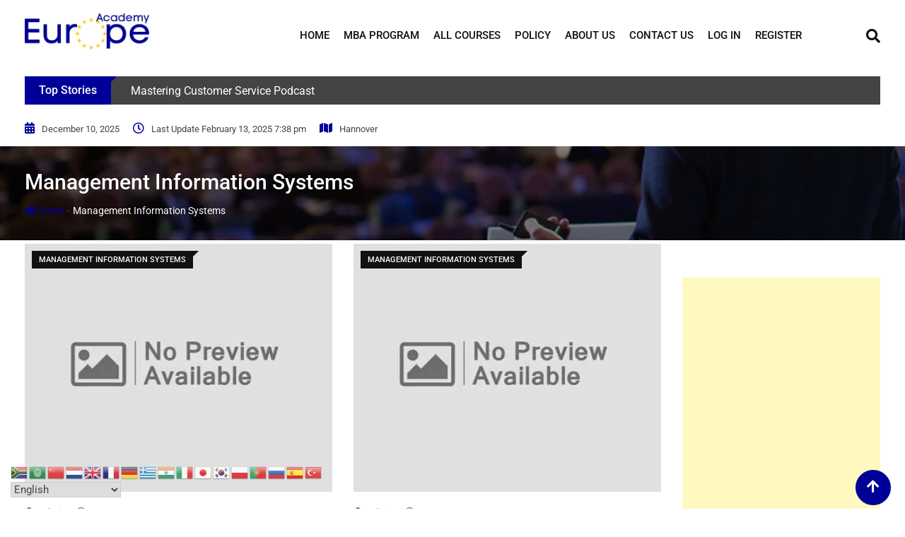

--- FILE ---
content_type: text/html; charset=UTF-8
request_url: https://academyeurope.eu/category/management-information-systems/
body_size: 31812
content:
<!doctype html>
<html lang="en-US">
<head>
	<meta charset="UTF-8">
	<meta name="viewport" content="width=device-width, initial-scale=1.0">
	<meta http-equiv="X-UA-Compatible" content="IE=edge">
	<link rel="profile" href="http://gmpg.org/xfn/11">
	<link rel="pingback" href="https://academyeurope.eu/xmlrpc.php">
	<script type="text/javascript" id="lpData">
/* <![CDATA[ */
var lpData = {"site_url":"https:\/\/academyeurope.eu","user_id":"0","theme":"barta","lp_rest_url":"https:\/\/academyeurope.eu\/wp-json\/","nonce":"63ec644c4a","is_course_archive":"","courses_url":"https:\/\/academyeurope.eu\/lp-courses\/","urlParams":[],"lp_version":"4.3.1","lp_rest_load_ajax":"https:\/\/academyeurope.eu\/wp-json\/lp\/v1\/load_content_via_ajax\/","ajaxUrl":"https:\/\/academyeurope.eu\/wp-admin\/admin-ajax.php","lpAjaxUrl":"https:\/\/academyeurope.eu\/lp-ajax-handle","coverImageRatio":"5.16","toast":{"gravity":"bottom","position":"center","duration":3000,"close":1,"stopOnFocus":1,"classPrefix":"lp-toast"},"i18n":[]};
/* ]]> */
</script>
<script type="text/javascript" id="lpSettingCourses">
/* <![CDATA[ */
var lpSettingCourses = {"lpArchiveLoadAjax":"1","lpArchiveNoLoadAjaxFirst":"0","lpArchivePaginationType":"number","noLoadCoursesJs":"0"};
/* ]]> */
</script>
		<style id="learn-press-custom-css">
			:root {
				--lp-container-max-width: 1290px;
				--lp-cotainer-padding: 1rem;
				--lp-primary-color: #ffb606;
				--lp-secondary-color: #000099;
			}
		</style>
		<meta name='robots' content='index, follow, max-image-preview:large, max-snippet:-1, max-video-preview:-1' />
	<style>img:is([sizes="auto" i], [sizes^="auto," i]) { contain-intrinsic-size: 3000px 1500px }</style>
	<link rel="alternate" hreflang="en" href="https://academyeurope.eu/category/management-information-systems/" />
<link rel="alternate" hreflang="af" href="https://academyeurope.eu/af/category/management-information-systems/" />
<link rel="alternate" hreflang="ar" href="https://academyeurope.eu/ar/category/management-information-systems/" />
<link rel="alternate" hreflang="zh-CN" href="https://academyeurope.eu/zh-CN/category/management-information-systems/" />
<link rel="alternate" hreflang="nl" href="https://academyeurope.eu/nl/category/management-information-systems/" />
<link rel="alternate" hreflang="fr" href="https://academyeurope.eu/fr/category/management-information-systems/" />
<link rel="alternate" hreflang="de" href="https://academyeurope.eu/de/category/management-information-systems/" />
<link rel="alternate" hreflang="el" href="https://academyeurope.eu/el/category/management-information-systems/" />
<link rel="alternate" hreflang="hi" href="https://academyeurope.eu/hi/category/management-information-systems/" />
<link rel="alternate" hreflang="it" href="https://academyeurope.eu/it/category/management-information-systems/" />
<link rel="alternate" hreflang="ja" href="https://academyeurope.eu/ja/category/management-information-systems/" />
<link rel="alternate" hreflang="ko" href="https://academyeurope.eu/ko/category/management-information-systems/" />
<link rel="alternate" hreflang="pl" href="https://academyeurope.eu/pl/category/management-information-systems/" />
<link rel="alternate" hreflang="pt" href="https://academyeurope.eu/pt/category/management-information-systems/" />
<link rel="alternate" hreflang="ru" href="https://academyeurope.eu/ru/category/management-information-systems/" />
<link rel="alternate" hreflang="es" href="https://academyeurope.eu/es/category/management-information-systems/" />
<link rel="alternate" hreflang="tr" href="https://academyeurope.eu/tr/category/management-information-systems/" />
<noscript><style>#preloader{display:none;}</style></noscript>
	<!-- This site is optimized with the Yoast SEO plugin v26.5 - https://yoast.com/wordpress/plugins/seo/ -->
	<title>Management Information Systems Archives - Academy Europe | Free and Open MBA Program and Tutorials</title>
	<meta name="description" content="Management Information Systems" />
	<link rel="canonical" href="https://academyeurope.eu/category/management-information-systems/" />
	<link rel="next" href="https://academyeurope.eu/category/management-information-systems/page/2/" />
	<meta property="og:locale" content="en_US" />
	<meta property="og:type" content="article" />
	<meta property="og:title" content="Management Information Systems Archives - Academy Europe | Free and Open MBA Program and Tutorials" />
	<meta property="og:description" content="Management Information Systems" />
	<meta property="og:url" content="https://academyeurope.eu/category/management-information-systems/" />
	<meta property="og:site_name" content="Academy Europe | Free and Open MBA Program and Tutorials" />
	<meta property="og:image" content="https://academyeurope.eu/wp-content/uploads/2022/02/academyeurope.eu-mba-5_result-1.webp" />
	<meta property="og:image:width" content="360" />
	<meta property="og:image:height" content="240" />
	<meta property="og:image:type" content="image/webp" />
	<meta name="twitter:card" content="summary_large_image" />
	<meta name="twitter:site" content="@academyeurope" />
	<script type="application/ld+json" class="yoast-schema-graph">{"@context":"https://schema.org","@graph":[{"@type":"CollectionPage","@id":"https://academyeurope.eu/category/management-information-systems/","url":"https://academyeurope.eu/category/management-information-systems/","name":"Management Information Systems Archives - Academy Europe | Free and Open MBA Program and Tutorials","isPartOf":{"@id":"https://academyeurope.eu/#website"},"description":"Management Information Systems","breadcrumb":{"@id":"https://academyeurope.eu/category/management-information-systems/#breadcrumb"},"inLanguage":"en-US"},{"@type":"BreadcrumbList","@id":"https://academyeurope.eu/category/management-information-systems/#breadcrumb","itemListElement":[{"@type":"ListItem","position":1,"name":"Home","item":"https://academyeurope.eu/"},{"@type":"ListItem","position":2,"name":"Management Information Systems"}]},{"@type":"WebSite","@id":"https://academyeurope.eu/#website","url":"https://academyeurope.eu/","name":"Academy Europe | Free and Open MBA Program and Tutorials","description":"Academy Europe presents free MBA Study - Masters of Business Administration  with official certification","publisher":{"@id":"https://academyeurope.eu/#organization"},"potentialAction":[{"@type":"SearchAction","target":{"@type":"EntryPoint","urlTemplate":"https://academyeurope.eu/?s={search_term_string}"},"query-input":{"@type":"PropertyValueSpecification","valueRequired":true,"valueName":"search_term_string"}}],"inLanguage":"en-US"},{"@type":"Organization","@id":"https://academyeurope.eu/#organization","name":"Academy Europe MBA Program","url":"https://academyeurope.eu/","logo":{"@type":"ImageObject","inLanguage":"en-US","@id":"https://academyeurope.eu/#/schema/logo/image/","url":"https://academyeurope.eu/wp-content/uploads/2022/02/Untitled-2.png","contentUrl":"https://academyeurope.eu/wp-content/uploads/2022/02/Untitled-2.png","width":2332,"height":678,"caption":"Academy Europe MBA Program"},"image":{"@id":"https://academyeurope.eu/#/schema/logo/image/"},"sameAs":["https://www.facebook.com/academyeurope","https://x.com/academyeurope","https://www.linkedin.com/company/14839999/","https://www.youtube.com/c/academyeurope"]}]}</script>
	<!-- / Yoast SEO plugin. -->


<link rel='dns-prefetch' href='//www.googletagmanager.com' />
<link rel='dns-prefetch' href='//fonts.googleapis.com' />
<link rel='dns-prefetch' href='//pagead2.googlesyndication.com' />
<link rel='preconnect' href='https://fonts.gstatic.com' crossorigin />
<link rel="alternate" type="application/rss+xml" title="Academy Europe | Free and Open MBA Program and Tutorials &raquo; Feed" href="https://academyeurope.eu/feed/" />
<link rel="alternate" type="application/rss+xml" title="Academy Europe | Free and Open MBA Program and Tutorials &raquo; Comments Feed" href="https://academyeurope.eu/comments/feed/" />
<link rel="alternate" type="application/rss+xml" title="Academy Europe | Free and Open MBA Program and Tutorials &raquo; Management Information Systems Category Feed" href="https://academyeurope.eu/category/management-information-systems/feed/" />
<script type="text/javascript">
/* <![CDATA[ */
window._wpemojiSettings = {"baseUrl":"https:\/\/s.w.org\/images\/core\/emoji\/16.0.1\/72x72\/","ext":".png","svgUrl":"https:\/\/s.w.org\/images\/core\/emoji\/16.0.1\/svg\/","svgExt":".svg","source":{"concatemoji":"https:\/\/academyeurope.eu\/wp-includes\/js\/wp-emoji-release.min.js?ver=6.8.3"}};
/*! This file is auto-generated */
!function(s,n){var o,i,e;function c(e){try{var t={supportTests:e,timestamp:(new Date).valueOf()};sessionStorage.setItem(o,JSON.stringify(t))}catch(e){}}function p(e,t,n){e.clearRect(0,0,e.canvas.width,e.canvas.height),e.fillText(t,0,0);var t=new Uint32Array(e.getImageData(0,0,e.canvas.width,e.canvas.height).data),a=(e.clearRect(0,0,e.canvas.width,e.canvas.height),e.fillText(n,0,0),new Uint32Array(e.getImageData(0,0,e.canvas.width,e.canvas.height).data));return t.every(function(e,t){return e===a[t]})}function u(e,t){e.clearRect(0,0,e.canvas.width,e.canvas.height),e.fillText(t,0,0);for(var n=e.getImageData(16,16,1,1),a=0;a<n.data.length;a++)if(0!==n.data[a])return!1;return!0}function f(e,t,n,a){switch(t){case"flag":return n(e,"\ud83c\udff3\ufe0f\u200d\u26a7\ufe0f","\ud83c\udff3\ufe0f\u200b\u26a7\ufe0f")?!1:!n(e,"\ud83c\udde8\ud83c\uddf6","\ud83c\udde8\u200b\ud83c\uddf6")&&!n(e,"\ud83c\udff4\udb40\udc67\udb40\udc62\udb40\udc65\udb40\udc6e\udb40\udc67\udb40\udc7f","\ud83c\udff4\u200b\udb40\udc67\u200b\udb40\udc62\u200b\udb40\udc65\u200b\udb40\udc6e\u200b\udb40\udc67\u200b\udb40\udc7f");case"emoji":return!a(e,"\ud83e\udedf")}return!1}function g(e,t,n,a){var r="undefined"!=typeof WorkerGlobalScope&&self instanceof WorkerGlobalScope?new OffscreenCanvas(300,150):s.createElement("canvas"),o=r.getContext("2d",{willReadFrequently:!0}),i=(o.textBaseline="top",o.font="600 32px Arial",{});return e.forEach(function(e){i[e]=t(o,e,n,a)}),i}function t(e){var t=s.createElement("script");t.src=e,t.defer=!0,s.head.appendChild(t)}"undefined"!=typeof Promise&&(o="wpEmojiSettingsSupports",i=["flag","emoji"],n.supports={everything:!0,everythingExceptFlag:!0},e=new Promise(function(e){s.addEventListener("DOMContentLoaded",e,{once:!0})}),new Promise(function(t){var n=function(){try{var e=JSON.parse(sessionStorage.getItem(o));if("object"==typeof e&&"number"==typeof e.timestamp&&(new Date).valueOf()<e.timestamp+604800&&"object"==typeof e.supportTests)return e.supportTests}catch(e){}return null}();if(!n){if("undefined"!=typeof Worker&&"undefined"!=typeof OffscreenCanvas&&"undefined"!=typeof URL&&URL.createObjectURL&&"undefined"!=typeof Blob)try{var e="postMessage("+g.toString()+"("+[JSON.stringify(i),f.toString(),p.toString(),u.toString()].join(",")+"));",a=new Blob([e],{type:"text/javascript"}),r=new Worker(URL.createObjectURL(a),{name:"wpTestEmojiSupports"});return void(r.onmessage=function(e){c(n=e.data),r.terminate(),t(n)})}catch(e){}c(n=g(i,f,p,u))}t(n)}).then(function(e){for(var t in e)n.supports[t]=e[t],n.supports.everything=n.supports.everything&&n.supports[t],"flag"!==t&&(n.supports.everythingExceptFlag=n.supports.everythingExceptFlag&&n.supports[t]);n.supports.everythingExceptFlag=n.supports.everythingExceptFlag&&!n.supports.flag,n.DOMReady=!1,n.readyCallback=function(){n.DOMReady=!0}}).then(function(){return e}).then(function(){var e;n.supports.everything||(n.readyCallback(),(e=n.source||{}).concatemoji?t(e.concatemoji):e.wpemoji&&e.twemoji&&(t(e.twemoji),t(e.wpemoji)))}))}((window,document),window._wpemojiSettings);
/* ]]> */
</script>

<style id='wp-emoji-styles-inline-css' type='text/css'>

	img.wp-smiley, img.emoji {
		display: inline !important;
		border: none !important;
		box-shadow: none !important;
		height: 1em !important;
		width: 1em !important;
		margin: 0 0.07em !important;
		vertical-align: -0.1em !important;
		background: none !important;
		padding: 0 !important;
	}
</style>
<style id='classic-theme-styles-inline-css' type='text/css'>
/*! This file is auto-generated */
.wp-block-button__link{color:#fff;background-color:#32373c;border-radius:9999px;box-shadow:none;text-decoration:none;padding:calc(.667em + 2px) calc(1.333em + 2px);font-size:1.125em}.wp-block-file__button{background:#32373c;color:#fff;text-decoration:none}
</style>
<style id='pdfemb-pdf-embedder-viewer-style-inline-css' type='text/css'>
.wp-block-pdfemb-pdf-embedder-viewer{max-width:none}

</style>
<style id='global-styles-inline-css' type='text/css'>
:root{--wp--preset--aspect-ratio--square: 1;--wp--preset--aspect-ratio--4-3: 4/3;--wp--preset--aspect-ratio--3-4: 3/4;--wp--preset--aspect-ratio--3-2: 3/2;--wp--preset--aspect-ratio--2-3: 2/3;--wp--preset--aspect-ratio--16-9: 16/9;--wp--preset--aspect-ratio--9-16: 9/16;--wp--preset--color--black: #000000;--wp--preset--color--cyan-bluish-gray: #abb8c3;--wp--preset--color--white: #ffffff;--wp--preset--color--pale-pink: #f78da7;--wp--preset--color--vivid-red: #cf2e2e;--wp--preset--color--luminous-vivid-orange: #ff6900;--wp--preset--color--luminous-vivid-amber: #fcb900;--wp--preset--color--light-green-cyan: #7bdcb5;--wp--preset--color--vivid-green-cyan: #00d084;--wp--preset--color--pale-cyan-blue: #8ed1fc;--wp--preset--color--vivid-cyan-blue: #0693e3;--wp--preset--color--vivid-purple: #9b51e0;--wp--preset--gradient--vivid-cyan-blue-to-vivid-purple: linear-gradient(135deg,rgba(6,147,227,1) 0%,rgb(155,81,224) 100%);--wp--preset--gradient--light-green-cyan-to-vivid-green-cyan: linear-gradient(135deg,rgb(122,220,180) 0%,rgb(0,208,130) 100%);--wp--preset--gradient--luminous-vivid-amber-to-luminous-vivid-orange: linear-gradient(135deg,rgba(252,185,0,1) 0%,rgba(255,105,0,1) 100%);--wp--preset--gradient--luminous-vivid-orange-to-vivid-red: linear-gradient(135deg,rgba(255,105,0,1) 0%,rgb(207,46,46) 100%);--wp--preset--gradient--very-light-gray-to-cyan-bluish-gray: linear-gradient(135deg,rgb(238,238,238) 0%,rgb(169,184,195) 100%);--wp--preset--gradient--cool-to-warm-spectrum: linear-gradient(135deg,rgb(74,234,220) 0%,rgb(151,120,209) 20%,rgb(207,42,186) 40%,rgb(238,44,130) 60%,rgb(251,105,98) 80%,rgb(254,248,76) 100%);--wp--preset--gradient--blush-light-purple: linear-gradient(135deg,rgb(255,206,236) 0%,rgb(152,150,240) 100%);--wp--preset--gradient--blush-bordeaux: linear-gradient(135deg,rgb(254,205,165) 0%,rgb(254,45,45) 50%,rgb(107,0,62) 100%);--wp--preset--gradient--luminous-dusk: linear-gradient(135deg,rgb(255,203,112) 0%,rgb(199,81,192) 50%,rgb(65,88,208) 100%);--wp--preset--gradient--pale-ocean: linear-gradient(135deg,rgb(255,245,203) 0%,rgb(182,227,212) 50%,rgb(51,167,181) 100%);--wp--preset--gradient--electric-grass: linear-gradient(135deg,rgb(202,248,128) 0%,rgb(113,206,126) 100%);--wp--preset--gradient--midnight: linear-gradient(135deg,rgb(2,3,129) 0%,rgb(40,116,252) 100%);--wp--preset--font-size--small: 13px;--wp--preset--font-size--medium: 20px;--wp--preset--font-size--large: 36px;--wp--preset--font-size--x-large: 42px;--wp--preset--spacing--20: 0.44rem;--wp--preset--spacing--30: 0.67rem;--wp--preset--spacing--40: 1rem;--wp--preset--spacing--50: 1.5rem;--wp--preset--spacing--60: 2.25rem;--wp--preset--spacing--70: 3.38rem;--wp--preset--spacing--80: 5.06rem;--wp--preset--shadow--natural: 6px 6px 9px rgba(0, 0, 0, 0.2);--wp--preset--shadow--deep: 12px 12px 50px rgba(0, 0, 0, 0.4);--wp--preset--shadow--sharp: 6px 6px 0px rgba(0, 0, 0, 0.2);--wp--preset--shadow--outlined: 6px 6px 0px -3px rgba(255, 255, 255, 1), 6px 6px rgba(0, 0, 0, 1);--wp--preset--shadow--crisp: 6px 6px 0px rgba(0, 0, 0, 1);}:where(.is-layout-flex){gap: 0.5em;}:where(.is-layout-grid){gap: 0.5em;}body .is-layout-flex{display: flex;}.is-layout-flex{flex-wrap: wrap;align-items: center;}.is-layout-flex > :is(*, div){margin: 0;}body .is-layout-grid{display: grid;}.is-layout-grid > :is(*, div){margin: 0;}:where(.wp-block-columns.is-layout-flex){gap: 2em;}:where(.wp-block-columns.is-layout-grid){gap: 2em;}:where(.wp-block-post-template.is-layout-flex){gap: 1.25em;}:where(.wp-block-post-template.is-layout-grid){gap: 1.25em;}.has-black-color{color: var(--wp--preset--color--black) !important;}.has-cyan-bluish-gray-color{color: var(--wp--preset--color--cyan-bluish-gray) !important;}.has-white-color{color: var(--wp--preset--color--white) !important;}.has-pale-pink-color{color: var(--wp--preset--color--pale-pink) !important;}.has-vivid-red-color{color: var(--wp--preset--color--vivid-red) !important;}.has-luminous-vivid-orange-color{color: var(--wp--preset--color--luminous-vivid-orange) !important;}.has-luminous-vivid-amber-color{color: var(--wp--preset--color--luminous-vivid-amber) !important;}.has-light-green-cyan-color{color: var(--wp--preset--color--light-green-cyan) !important;}.has-vivid-green-cyan-color{color: var(--wp--preset--color--vivid-green-cyan) !important;}.has-pale-cyan-blue-color{color: var(--wp--preset--color--pale-cyan-blue) !important;}.has-vivid-cyan-blue-color{color: var(--wp--preset--color--vivid-cyan-blue) !important;}.has-vivid-purple-color{color: var(--wp--preset--color--vivid-purple) !important;}.has-black-background-color{background-color: var(--wp--preset--color--black) !important;}.has-cyan-bluish-gray-background-color{background-color: var(--wp--preset--color--cyan-bluish-gray) !important;}.has-white-background-color{background-color: var(--wp--preset--color--white) !important;}.has-pale-pink-background-color{background-color: var(--wp--preset--color--pale-pink) !important;}.has-vivid-red-background-color{background-color: var(--wp--preset--color--vivid-red) !important;}.has-luminous-vivid-orange-background-color{background-color: var(--wp--preset--color--luminous-vivid-orange) !important;}.has-luminous-vivid-amber-background-color{background-color: var(--wp--preset--color--luminous-vivid-amber) !important;}.has-light-green-cyan-background-color{background-color: var(--wp--preset--color--light-green-cyan) !important;}.has-vivid-green-cyan-background-color{background-color: var(--wp--preset--color--vivid-green-cyan) !important;}.has-pale-cyan-blue-background-color{background-color: var(--wp--preset--color--pale-cyan-blue) !important;}.has-vivid-cyan-blue-background-color{background-color: var(--wp--preset--color--vivid-cyan-blue) !important;}.has-vivid-purple-background-color{background-color: var(--wp--preset--color--vivid-purple) !important;}.has-black-border-color{border-color: var(--wp--preset--color--black) !important;}.has-cyan-bluish-gray-border-color{border-color: var(--wp--preset--color--cyan-bluish-gray) !important;}.has-white-border-color{border-color: var(--wp--preset--color--white) !important;}.has-pale-pink-border-color{border-color: var(--wp--preset--color--pale-pink) !important;}.has-vivid-red-border-color{border-color: var(--wp--preset--color--vivid-red) !important;}.has-luminous-vivid-orange-border-color{border-color: var(--wp--preset--color--luminous-vivid-orange) !important;}.has-luminous-vivid-amber-border-color{border-color: var(--wp--preset--color--luminous-vivid-amber) !important;}.has-light-green-cyan-border-color{border-color: var(--wp--preset--color--light-green-cyan) !important;}.has-vivid-green-cyan-border-color{border-color: var(--wp--preset--color--vivid-green-cyan) !important;}.has-pale-cyan-blue-border-color{border-color: var(--wp--preset--color--pale-cyan-blue) !important;}.has-vivid-cyan-blue-border-color{border-color: var(--wp--preset--color--vivid-cyan-blue) !important;}.has-vivid-purple-border-color{border-color: var(--wp--preset--color--vivid-purple) !important;}.has-vivid-cyan-blue-to-vivid-purple-gradient-background{background: var(--wp--preset--gradient--vivid-cyan-blue-to-vivid-purple) !important;}.has-light-green-cyan-to-vivid-green-cyan-gradient-background{background: var(--wp--preset--gradient--light-green-cyan-to-vivid-green-cyan) !important;}.has-luminous-vivid-amber-to-luminous-vivid-orange-gradient-background{background: var(--wp--preset--gradient--luminous-vivid-amber-to-luminous-vivid-orange) !important;}.has-luminous-vivid-orange-to-vivid-red-gradient-background{background: var(--wp--preset--gradient--luminous-vivid-orange-to-vivid-red) !important;}.has-very-light-gray-to-cyan-bluish-gray-gradient-background{background: var(--wp--preset--gradient--very-light-gray-to-cyan-bluish-gray) !important;}.has-cool-to-warm-spectrum-gradient-background{background: var(--wp--preset--gradient--cool-to-warm-spectrum) !important;}.has-blush-light-purple-gradient-background{background: var(--wp--preset--gradient--blush-light-purple) !important;}.has-blush-bordeaux-gradient-background{background: var(--wp--preset--gradient--blush-bordeaux) !important;}.has-luminous-dusk-gradient-background{background: var(--wp--preset--gradient--luminous-dusk) !important;}.has-pale-ocean-gradient-background{background: var(--wp--preset--gradient--pale-ocean) !important;}.has-electric-grass-gradient-background{background: var(--wp--preset--gradient--electric-grass) !important;}.has-midnight-gradient-background{background: var(--wp--preset--gradient--midnight) !important;}.has-small-font-size{font-size: var(--wp--preset--font-size--small) !important;}.has-medium-font-size{font-size: var(--wp--preset--font-size--medium) !important;}.has-large-font-size{font-size: var(--wp--preset--font-size--large) !important;}.has-x-large-font-size{font-size: var(--wp--preset--font-size--x-large) !important;}
:where(.wp-block-post-template.is-layout-flex){gap: 1.25em;}:where(.wp-block-post-template.is-layout-grid){gap: 1.25em;}
:where(.wp-block-columns.is-layout-flex){gap: 2em;}:where(.wp-block-columns.is-layout-grid){gap: 2em;}
:root :where(.wp-block-pullquote){font-size: 1.5em;line-height: 1.6;}
</style>
<link rel='stylesheet' id='fontawesome-five-css-css' href='https://academyeurope.eu/wp-content/plugins/accesspress-social-counter/css/fontawesome-all.css?ver=1.9.2' type='text/css' media='all' />
<link rel='stylesheet' id='apsc-frontend-css-css' href='https://academyeurope.eu/wp-content/plugins/accesspress-social-counter/css/frontend.css?ver=1.9.2' type='text/css' media='all' />
<link rel='stylesheet' id='rating-css-css' href='https://academyeurope.eu/wp-content/plugins/barta-core/assets/css/rating.css?ver=6.8.3' type='text/css' media='all' />
<link rel='stylesheet' id='contact-form-7-css' href='https://academyeurope.eu/wp-content/plugins/contact-form-7/includes/css/styles.css?ver=6.1.4' type='text/css' media='all' />
<link rel='stylesheet' id='theme-my-login-css' href='https://academyeurope.eu/wp-content/plugins/theme-my-login/assets/styles/theme-my-login.min.css?ver=7.1.14' type='text/css' media='all' />
<link rel='stylesheet' id='hide-admin-bar-based-on-user-roles-css' href='https://academyeurope.eu/wp-content/plugins/hide-admin-bar-based-on-user-roles/public/css/hide-admin-bar-based-on-user-roles-public.css?ver=7.0.2' type='text/css' media='all' />
<link rel='stylesheet' id='barta-gfonts-css' href='//fonts.googleapis.com/css?family=Roboto%3A400%2C500%2C700&#038;ver=2.0.5' type='text/css' media='all' />
<link rel='stylesheet' id='bootstrap-css' href='https://academyeurope.eu/wp-content/themes/barta/assets/css/bootstrap.min.css?ver=2.0.5' type='text/css' media='all' />
<link rel='stylesheet' id='nivo-slider-css' href='https://academyeurope.eu/wp-content/themes/barta/assets/css/nivo-slider.min.css?ver=2.0.5' type='text/css' media='all' />
<link rel='stylesheet' id='font-awesome-css' href='https://academyeurope.eu/wp-content/plugins/elementor/assets/lib/font-awesome/css/font-awesome.min.css?ver=4.7.0' type='text/css' media='all' />
<link rel='stylesheet' id='slick-theme-css' href='https://academyeurope.eu/wp-content/themes/barta/assets/css/slick-theme.css?ver=2.0.5' type='text/css' media='all' />
<link rel='stylesheet' id='select2-css' href='https://academyeurope.eu/wp-content/themes/barta/assets/css/select2.min.css?ver=2.0.5' type='text/css' media='all' />
<link rel='stylesheet' id='ticker-style-css' href='https://academyeurope.eu/wp-content/themes/barta/assets/css/ticker-style.css?ver=2.0.5' type='text/css' media='all' />
<link rel='stylesheet' id='barta-default-css' href='https://academyeurope.eu/wp-content/themes/barta/assets/css/default.css?ver=2.0.5' type='text/css' media='all' />
<link rel='stylesheet' id='barta-elementor-css' href='https://academyeurope.eu/wp-content/themes/barta/assets/css/elementor.css?ver=2.0.5' type='text/css' media='all' />
<link rel='stylesheet' id='barta-grid-css' href='https://academyeurope.eu/wp-content/themes/barta/assets/css/barta-grid.css?ver=2.0.5' type='text/css' media='all' />
<link rel='stylesheet' id='barta-box-css' href='https://academyeurope.eu/wp-content/themes/barta/assets/css/barta-box.css?ver=2.0.5' type='text/css' media='all' />
<link rel='stylesheet' id='barta-tab-css' href='https://academyeurope.eu/wp-content/themes/barta/assets/css/barta-tab.css?ver=2.0.5' type='text/css' media='all' />
<link rel='stylesheet' id='barta-list-css' href='https://academyeurope.eu/wp-content/themes/barta/assets/css/barta-list.css?ver=2.0.5' type='text/css' media='all' />
<link rel='stylesheet' id='barta-style-css' href='https://academyeurope.eu/wp-content/themes/barta/assets/css/style.css?ver=2.0.5' type='text/css' media='all' />
<style id='barta-style-inline-css' type='text/css'>
	.entry-banner {
					background: url(https://academyeurope.eu/wp-content/uploads/2021/12/academyeurope.eu-mba-38.jpg) no-repeat scroll center center / cover;
			}
	.content-area {
		padding-top: 5px; 
		padding-bottom: 5px;
	}
		.post-detail-style2 #page .content-area {
		background-image: url(  );
		background-color: #FFFFFF;
	}
		#page {
		background-image: url(  );
		background-color: #FFFFFF;
	}
	
</style>
<link rel='stylesheet' id='slick-css' href='https://academyeurope.eu/wp-content/themes/barta/assets/css/slick.css?ver=2.0.5' type='text/css' media='all' />
<link rel='stylesheet' id='rt-ticker-css' href='https://academyeurope.eu/wp-content/themes/barta/assets/css/rt-ticker.css?ver=2.0.5' type='text/css' media='all' />
<link rel="preload" as="style" href="https://fonts.googleapis.com/css?family=Roboto:500,400&#038;display=swap&#038;ver=1740056880" /><link rel="stylesheet" href="https://fonts.googleapis.com/css?family=Roboto:500,400&#038;display=swap&#038;ver=1740056880" media="print" onload="this.media='all'"><noscript><link rel="stylesheet" href="https://fonts.googleapis.com/css?family=Roboto:500,400&#038;display=swap&#038;ver=1740056880" /></noscript><link rel='stylesheet' id='learnpress-widgets-css' href='https://academyeurope.eu/wp-content/plugins/learnpress/assets/css/widgets.min.css?ver=4.3.1' type='text/css' media='all' />
<style id='barta-dynamic-inline-css' type='text/css'>
@media ( min-width:1200px ) { .container {  max-width: 1240px; } } #tophead .tophead-contact .fa, #tophead .tophead-address .fa { color: #000099; } #tophead {   background-color: #f8f8f8; } #tophead, #tophead a {   color: #444444; } .topbar-style-5 #tophead .tophead-social li a { color: #000099; } .trheader #tophead, .trheader #tophead a, .trheader #tophead .tophead-social li a { color: #efefef; } .barta-primary-color{ color:#000099; } .barta-primary-bgcolor, .topbar-style-3 #tophead .tophead-social li a:hover { background-color: #000099; } .topbar-style-4 #tophead .tophead-contact .fa, .topbar-style-4 #tophead .tophead-address .fa {   color: #000099; } .site-header .main-navigation nav ul li a { font-family: Roboto, sans-serif; font-size : 15px; font-weight : 500; line-height : 22px; color: #111111; text-transform : uppercase; font-style: normal; } .site-header .main-navigation ul.menu > li > a:hover, .site-header .main-navigation ul.menu > li.current-menu-item > a, .site-header .main-navigation ul.menu > li.current > a { color: #000099; } .site-header .main-navigation nav ul li a.active { color: #000099 !important; } .header-style-5.trheader .site-header .main-navigation nav > ul > li > a { color: #111111; } .header-style-5.trheader .site-header .main-navigation nav > ul > li > a:hover, .header-style-5.trheader .site-header .main-navigation nav > ul > li.current-menu-item > a:hover, .header-style-5.trheader .site-header .main-navigation nav > ul > li a.active, .header-style-5.trheader .site-header .main-navigation nav > ul > li.current > a, .header-style-1 .site-header .main-navigation ul.menu > li > a:hover, .header-style-1 .site-header .main-navigation ul.menu > li.current > a:hover, .header-style-1 .site-header .main-navigation ul.menu > li.current-menu-item > a:hover, .header-style-1 .site-header .main-navigation ul li a.active, .header-style-1 .site-header .main-navigation ul.menu > li.current-menu-item > a, .header-style-1 .site-header .main-navigation ul.menu > li.current > a { color: #000099 !important; } .trheader.non-stick .site-header .main-navigation ul.menu > li > a, .trheader.non-stick .site-header .search-box .search-button i, .trheader.non-stick .header-icon-seperator, .trheader.non-stick .header-icon-area .cart-icon-area > a, .trheader.non-stick .additional-menu-area a.side-menu-trigger { color: #ffffff; } .site-header .main-navigation ul li ul li { background-color: #000099; } .site-header .main-navigation ul li ul li:hover { background-color: #111111; } .site-header .main-navigation ul li ul li a { font-family: Roboto, sans-serif; font-size : 15px; font-weight : 400; line-height : 21px; color: #ffffff; text-transform : inherit; font-style: normal; } .site-header .main-navigation ul li ul li:hover > a { color: #ffffff; } .stick .site-header { border-color: #000099} .site-header .main-navigation ul li.mega-menu > ul.sub-menu { background-color: #000099} .site-header .main-navigation ul li.mega-menu ul.sub-menu li a { color: #ffffff} .site-header .main-navigation ul li.mega-menu ul.sub-menu li a:hover { background-color: #111111; color: #ffffff; } .mean-container a.meanmenu-reveal, .mean-container .mean-nav ul li a.mean-expand { color: #000099; } #header-9 .mean-container a.meanmenu-reveal, #header-9 .mean-container .mean-nav ul li a.mean-expand { color: #222; } .mean-container a.meanmenu-reveal span { background-color: #000099; } #header-9 .mean-container a.meanmenu-reveal span { background-color: #ffffff; } @media (max-width:414px) {  #header-9 .mean-container a.meanmenu-reveal span {  background-color: #000099; } } .header-style-9 .header-search-box .form-inline .btn-search { background-color: #e53935; } .mean-container .mean-bar {  border-color: #000099; } .mean-container .mean-nav ul li a { font-family: Roboto, sans-serif; font-size : 14px; font-weight : 400; line-height : 21px; color: #111111; text-transform : uppercase; font-style: normal; } .mean-container .mean-nav ul li a:hover, .mean-container .mean-nav > ul > li.current-menu-item > a { color: #000099; } .header-icon-area .cart-icon-area .cart-icon-num { background-color: #000099; } .additional-menu-area a.side-menu-trigger:hover, .trheader.non-stick .additional-menu-area a.side-menu-trigger:hover { color: #000099; } .site-header .search-box .search-text { border-color: #000099; } .header-style-3 .header-contact .fa, .header-style-3 .header-social li a:hover, .header-style-3.trheader .header-social li a:hover { color: #000099; } .header-style-3.trheader .header-contact li a, .header-style-3.trheader .header-social li a { color: #ffffff; } .header-style-4 .header-contact .fa, .header-style-4 .header-social li a:hover, .header-style-4.trheader .header-social li a:hover { color: #000099; } .header-style-4.trheader .header-contact li a, .header-style-4.trheader .header-social li a { color: #ffffff; } .header-style-5 .header-menu-btn { background-color: #000099; } .trheader.non-stick.header-style-5 .header-menu-btn { color: #ffffff; } body { font-family: Roboto, sans-serif; font-size: 15px; line-height: 24px; font-weight: 400; } h1 { font-family: Roboto; font-size: 36px; line-height: 40px; font-weight: 500; } h2 { font-family: Roboto, sans-serif; font-size: 28px; line-height: 34px; font-weight: 500; } h3 { font-family: Roboto, sans-serif; font-size: 22px; line-height: 28px; font-weight: 500; } h4 { font-family: Roboto, sans-serif; font-size: 18px; line-height: 26px; font-weight: 500; } h5 { font-family: Roboto, sans-serif; font-size: 16px; line-height: 24px; font-weight: 500; } h6 { font-family: Roboto, sans-serif; font-size: 14px; line-height: 22px; font-weight: 500; } .entry-banner .entry-banner-content h1 { color: #ffffff; } .breadcrumb-area .entry-breadcrumb span a { color: #000099; } .breadcrumb-area .entry-breadcrumb span a:hover { color: #ffffff; } .breadcrumb-area .entry-breadcrumb .breadcrumb-seperator { color: #ffffff; } .breadcrumb-area .entry-breadcrumb > span:last-child { color: #ffffff; } .entry-banner:after {   background: rgba(0, 0, 0 , 0.5); } .post-detail-holder .breadcrumb-area .entry-breadcrumb span a:hover { color: #ffffff; } .scrollToTop { background-color: #000099; border: 2px solid rgb(0, 0, 153 , 1); } .footer-top-area { background-color: #000000; } .footer-top-area .widget h3 { color: #ffffff; } .footer-top-area .widget { color: #c4c4c4; } .footer-top-area a:link, .footer-top-area a:visited { color: #c4c4c4; } .footer-top-area a:hover, .footer-top-area a:active { color: #000099; } .footer-bottom-area { background-color: #000000; } .footer-bottom-area .footer-bottom-left { color: #dddddd; } .footer-top-area .widget_archive li { border-bottom: 1px dotted #000099; } .rt-box-title-1 span { border-top-color: #000099; } .search-form .input.search-submit { background-color: #000099; border-color: #000099; } .search-form .input.search-submit a:hover { color: #000099; } .search-no-results .custom-search-input .btn{  background-color: #000099; } .widget ul li a:hover { color: #000099; } .sidebar-widget-area .widget h3.widgettitle:after {  background: #000099; } .sidebar-widget-area .widget .rt-slider-sidebar .rt-single-slide .testimo-info .testimo-title h3, .sidebar-widget-area .rt_widget_recent_entries_with_image .media-body .posted-date a, .sidebar-widget-area .widget ul li a:before, .sidebar-widget-area .widget ul li a:hover, .sidebar-widget-area .widget ul li.active a, .sidebar-widget-area .widget ul li.active a:before, .sidebar-widget-area .widget_recent_comments ul li.recentcomments > span:before, .footer-top-area .search-form input.search-submit, .footer-top-area ul li:before, .footer-top-area ul li a:before { color: #000099; } .footer-top-area .corporate-address li i , .footer-top-area .search-form input.search-submit, .footer-top-area ul li a:before, .footer-top-area .stylish-input-group .input-group-addon button i, .footer-top-area .widget_archive li a:before {  color: #000099; } .footer-top-area .stylish-input-group .input-group-addon button:hover { background: #000099; } .rt-box-title-1, .footer-top-area .search-form button { background-color: #000099; } .footer-topbar , .footer-topbar .emergrncy-content-holder, .footer-top-area .widgettitle:after { background: #000099; } .footer-topbar .emergrncy-content-holder:before { border-color: transparent #000099; } a:link, a:visited, .entry-footer .about-author .media-body .author-title, .entry-title h1 a{ color: #000099; } .entry-content a {   color:#000099; } .entry-footer .tags a:hover, .entry-title h1 a:hover { color: #797979; } .comments-area .main-comments .replay-area a { background-color: #000099; } #respond form .btn-send { background-color: #000099; border-color: #000099; } .blog-style-2 .readmore-btn:hover { background-color: #000099; color: #ffffff; } blockquote p:before{  color: #000099; } .sticky .blog-box {  border-bottom: 2px solid #000099; } .blog-box .blog-img-holder:after {  background: #000099; } .blog-box .blog-img-holder .blog-content-holder {  background: #000099; } .blog-box .blog-bottom-content-holder h3 a:hover , .blog-box .blog-bottom-content-holder ul li i , .blog-box .blog-bottom-content-holder ul li a:hover {  color: #000099; } .blog-box .blog-bottom-content-holder a.blog-button {  border: 1px solid #000099;  color: #000099; } .blog-box .blog-bottom-content-holder a.blog-button:hover {  background-color: #000099; } .error-page-area {  background-color: #000099; } .error-page-area .error-page-content p {  color: #ffffff; } .error-page-area .error-page p { color: #ffffff; } .error-page-area .error-page-content .go-home a { background-color: #000099; } .comments-area h3:before{ background: #797979; } #respond form .btn-send:hover {  color: #000099; } .item-comments .item-comments-list ul.comments-list li .comment-reply {  background-color: #000099; } .item-comments .item-comments-form .comments-form .form-group .form-control {  background-color: #797979; } .title-bar35:after { background: #000099; } .barta-button-1, .entry-content a.grid-fill-btn:hover:after, .entry-content .rt-grid-fill-btn a.grid-fill-btn:hover:after { color: #000099; } .barta-button-1:hover { background: #000099; } .barta-button-2 { background: #000099; } .barta-button-2:hover { color: #000099; } .barta-primary-color { color: #000099; } .btn-read-more-h-b { border: 1px solid #000099; } .con-home-6 .btn-send-message { background: #000099; border: 2px solid #000099; } .con-home-6 .btn-send-message:hover, .dark-button:after, .btn-square-transparent:hover, .entry-content .btn-square-transparent.more:hover { background: #000099; } .dark-button:hover, .btn-square-transparent { border-color: #000099; } .btn-square-transparent { color: #000099; } .entry-content .btn-square-transparent.more { color: #000099; } .btn-slider-fill { background: #000099; border: 2px solid #000099 !important; } .dark-button:before {   background: #000099; } .entry-header .entry-meta ul li a:hover , .entry-footer ul.item-tags li a:hover { color: #000099; } .ui-cat-tag {   background: #000099; } .entry-footer .item-tags span {   border: 1px solid #000099;   background: #000099; } .blog-layout-1 .entry-header .entry-thumbnail-area .post-date1 { background: #000099; } .blog-layout-1 .entry-header .entry-content h3 a:hover {  color: #000099; } .blog-layout-1 .entry-header .entry-content .barta-button-7 {  background: #000099; } .custom-search-input .btn {  background-color: #000099; } .search-no-results .custom-search-input .btn {  background-color: #000099; } .rt-blog-layout .entry-thumbnail-area ul li i {  color: #000099; } .rt-blog-layout .entry-thumbnail-area ul li a:hover {  color: #000099; } .rt-blog-layout .entry-thumbnail-area ul .active {  background: #000099; } .rt-blog-layout .entry-content h3 a:hover {  color: #000099; } .blog-box .blog-social li a:hover i {  color: #000099; } .blog-box .blog-img-holder .blog-content-holder {  background: #000099; } .blog-box .blog-bottom-content-holder h3 a:hover, .blog-box .blog-bottom-content-holder ul li i, .blog-box .blog-bottom-content-holder ul li a:hover {  color: #000099; } .pagination-area li.active a:hover, .pagination-area ul li.active a, .pagination-area ul li a:hover, .pagination-area ul li span.current{ background-color: #000099; } .rt-contact-info ul li a:hover {  color: #000099; } .cf7-quote-submit input {  border: 2px solid #797979; } .cf7-quote-submit input:hover {  background-color: #797979 !important; } .contact-form h2:after {  background: #000099; } .contact-form legend {  color: #797979; } .rt-request-call-four .request-form-wrapper .request-form .request-form-input .form-group.margin-bottom-none .default-big-btn , .rt-request-call-four .request-form-wrapper .request-form .form-heading , .contact-form .wpcf7-submit.contact-submit, .contact-slider .contact-header {  background: #000099; } .contact-form .wpcf7-submit.contact-submit:hover {  background: #797979; } .contact-slider .contact-header:after { border-top: 22px solid #000099; } @media (max-width:1170px) { .contact-slider .contact-header:after {  border-top: 22px solid #000099; } } .contact-slider .input-form input[type="submit"] {   background: #000099; } .entry-thumbnail-area.overimage .featured-image-caption.text-right, .post-detail-style2 .overimage .featured-image-caption.text-right { background: -moz-linear-gradient(left, rgba(30,87,153,0) 0%, rgba(30,87,153,0.05) 1%, rgba(0, 0, 153,1) 20%);  background: -webkit-linear-gradient(left, rgba(30,87,153,0) 0%,rgba(30,87,153,0.05) 1%,rgba(0, 0, 153,1) 20%);  background: linear-gradient(to right, rgba(30,87,153,0) 0%,rgba(30,87,153,0.05) 1%,rgba(0, 0, 153,1) 20%);  filter: progid:DXImageTransform.Microsoft.gradient( startColorstr='#001e5799', endColorstr='#000099',GradientType=1 ); } .entry-thumbnail-area.overimage .featured-image-caption.text-left, .post-detail-style2 .overimage .featured-image-caption.text-left { background: -moz-linear-gradient(left, rgba(0, 0, 153,1) 80%, rgba(30,87,153,0.05) 99%, rgba(30,87,153,0) 100%);  background: -webkit-linear-gradient(left, rgba(0, 0, 153,1) 80%,rgba(30,87,153,0.05) 99%,rgba(30,87,153,0) 100%);  background: linear-gradient(to right, rgba(0, 0, 153,1) 80%,rgba(30,87,153,0.05) 99%,rgba(30,87,153,0) 100%);  filter: progid:DXImageTransform.Microsoft.gradient( startColorstr='#000099', endColorstr='#001e5799',GradientType=1 ); } .entry-thumbnail-area.overimage .featured-image-caption.text-center, .post-detail-style2 .overimage .featured-image-caption.text-center { background: -moz-linear-gradient(left, rgba(0, 0, 153,0) 0%, rgba(0, 0, 153,0.8) 10%, rgba(0, 0, 153,1) 19%, rgba(0, 0, 153,1) 20%, rgba(0, 0, 153,1) 81%, rgba(0, 0, 153,0.8) 89%, rgba(0, 0, 153,0) 100%);  background: -webkit-linear-gradient(left, rgba(0, 0, 153,0) 0%,rgba(0, 0, 153,0.8) 10%,rgba(0, 0, 153,1) 19%,rgba(0, 0, 153,1) 20%,rgba(0, 0, 153,1) 81%,rgba(0, 0, 153,0.8) 89%,rgba(0, 0, 153,0) 100%);  background: linear-gradient(to right, rgba(0, 0, 153,0) 0%,rgba(0, 0, 153,0.8) 10%,rgba(0, 0, 153,1) 19%,rgba(0, 0, 153,1) 20%,rgba(0, 0, 153,1) 81%,rgba(0, 0, 153,0.8) 89%,rgba(0, 0, 153,0) 100%);  filter: progid:DXImageTransform.Microsoft.gradient( startColorstr='#00e53935', endColorstr='#00e53935',GradientType=1 ); } .woocommerce .widget_price_filter .ui-slider .ui-slider-range, .woocommerce .widget_price_filter .ui-slider .ui-slider-handle, .rt-woo-nav .owl-custom-nav-title::after, .rt-woo-nav .owl-custom-nav .owl-prev:hover, .rt-woo-nav .owl-custom-nav .owl-next:hover, .woocommerce ul.products li.product .onsale, .woocommerce span.onsale, .woocommerce a.added_to_cart, .woocommerce div.product form.cart .button, .woocommerce #respond input#submit, .woocommerce a.button, .woocommerce button.button, .woocommerce input.button, p.demo_store, .woocommerce-info::before, .woocommerce #respond input#submit.disabled:hover, .woocommerce #respond input#submit:disabled:hover, .woocommerce #respond input#submit[disabled]:disabled:hover, .woocommerce a.button.disabled:hover, .woocommerce a.button:disabled:hover, .woocommerce a.button[disabled]:disabled:hover, .woocommerce button.button.disabled:hover, .woocommerce button.button:disabled:hover, .woocommerce button.button[disabled]:disabled:hover, .woocommerce input.button.disabled:hover, .woocommerce input.button:disabled:hover, .woocommerce input.button[disabled]:disabled:hover, .woocommerce #respond input#submit.alt, .woocommerce a.button.alt, .woocommerce button.button.alt, .woocommerce input.button.alt, .woocommerce-account .woocommerce .woocommerce-MyAccount-navigation ul li a { background-color: #000099; } .woocommerce-message::before, .woo-shop-top .view-mode ul li:first-child .fa, .woo-shop-top .view-mode ul li:last-child .fa, .woocommerce ul.products li.product h3 a:hover, .woocommerce ul.products li.product .price, .woocommerce .product-thumb-area .product-info ul li a:hover .fa, .woocommerce div.product p.price, .woocommerce div.product span.price, .woocommerce div.product .product-meta a:hover, .woocommerce div.product .woocommerce-tabs ul.tabs li.active a, .woocommerce a.woocommerce-review-link:hover { color: #000099; } .woocommerce-message, .woocommerce-info { border-color: #000099; } .woocommerce .product-thumb-area .overlay { background-color: rgba(0, 0, 153, 0.8); } .header-style-1 .header-icon-area .cart-icon-area .cart-icon-num { background-color: #000099; } .post-navigation .next-article i, .post-navigation .next-article:hover, .post-navigation .prev-article i, .post-navigation .prev-article:hover, .post-navigation .post-nav-title a:hover, .rt-drop , .post-detail-style3 .breadcrumbs-area2 .breadcrumbs-content ul li, .post-detail-style3 .breadcrumbs-area2 .breadcrumbs-content ul li a, .post-detail-style3 .breadcrumbs-area2 .breadcrumbs-content ul li a:hover, .breadcrumbs-area2 .breadcrumbs-content h3 a:hover, .post-detail-style3 .post-3-no-img-meta ul.post-info-light li a:hover, .post-detail-style3 .entry-meta li a:hover, .sidebar-widget-area .widget .corporate-address li i, .sidebar-widget-area .widget .corporate-address li i.fa-map-marker, .rt-news-box .post-cat span a:hover, .rt-news-box .topic-box .post-date1 span a:hover, .rt_widget_recent_entries_with_image .topic-box .post-date1 span a:hover, .sidebar-widget-area .widget.title-style-1 h3.widgettitle, .rt_widget_recent_entries_with_image .topic-box .widget-recent-post-title a:hover, .search-form input.search-submit, .header-style-5.trheader .header-social li a:hover, .header-style-5 .header-social li a:hover, .header-style-5 .header-contact .fa, .header-style-4.trheader .header-social li a:hover, .header-style-4 .header-social li a:hover, .header-style-4 .header-contact .fa, .header-style-3.trheader .header-social li a:hover, .header-style-3.trheader.non-stickh .header-social li a:hover , .header-style-3 .header-social li a:hover, .header-style-3 .header-contact .fa, .header-style-2.trheader .header-social li a:hover, .header-style-2.trheader.non-stickh .header-social li a:hover, blockquote p:before, ul.news-info-list li i, .post-navigation .prev-article i, .post-navigation .next-article i, .about-author .media-body .author-title a:hover, .non-stickh .site-header .rt-sticky-menu .main-navigation nav > ul > li > a:hover, .header-style-2 .header-contact .fa, .header-style-2 .header-social li a:hover, .search-form input.search-submit:hover, .sidebar-widget-area .rt-news-tab .entry-title a:hover, .rt-cat-list-widget li:hover a , .footer-top-area .corporate-address li i, .elementor-widget-wp-widget-categories ul li:hover a, .footer-top-area .widget_archive li a:before, .footer-top-area .rt_footer_social_widget .footer-social li:hover i , .footer-top-area .widget_tag_cloud a:hover, .footer-top-area .search-form input.search-submit, .entry-header .entry-meta ul li a:hover, .ui-cat-tag a:hover, .entry-post-meta .post-author a:hover, .news-details-layout2 .post-info-light ul li a:hover, .news-details-layout2 .entry-meta li a:hover, .about-author ul.author-box-social a, .rt-related-post-info .post-title a:hover, .entry-title a:hover, .custom-search-input .btn, .comments-area .main-comments .comment-meta .comment-author-name a:hover, .rt-blog-layout .entry-thumbnail-area ul li i, .rt-blog-layout .entry-thumbnail-area ul li a:hover, .rt-blog-layout .entry-content h3 a:hover, .blog-layout-1 .entry-content h3 a:hover, .blog-layout-1 .entry-meta ul li a:hover, .blog-layout-2 .blog-bottom-content-holder ul li a:hover, .blog-layout-2 .blog-bottom-content-holder h3 a:hover, .blog-layout-3 .entry-content h3 a:hover, .blog-layout-3 .entry-meta ul li a:hover, .blog-box .blog-bottom-content-holder h3 a:hover, .blog-box .blog-bottom-content-holder ul li i, .blog-box .blog-bottom-content-holder ul li a:hover, .error-page-area .error-page-content .go-home a:hover, .footer-top-area .rt-news-box .dark .rt-news-box-widget .media-body a:hover { color: #000099; } .rt-box-title-2,.blog-box .blog-img-holder .blog-content-holder, .blog-box .blog-bottom-content-holder a.blog-button:hover, button, input[type="button"], input[type="reset"], input[type="submit"], #tophead .tophead-social li a:hover, .topbar-style-2 #tophead .tophead-social li a:hover, .additional-menu-area .sidenav ul li a:hover, .sidebar-widget-area .widget.title-style-1 h3.widgettitle, .sidebar-widget-area .widget_recent_entries ul li:before, .sidebar-widget-area .widget_archive ul li:before, .sidebar-widget-area .widget_meta ul li:before, .mc4wp-form, .rt-cat-list-widget li:before, .elementor-widget-wp-widget-categories ul li:before, .footer-top-area .widgettitle:after, .cat-holder-text , .comments-area .main-comments .replay-area a, .search-no-results .custom-search-input .btn, .rt-blog-layout .entry-thumbnail-area ul .active, .blog-layout-2 .blog-img-holder:after,.blog-box .blog-img-holder:after, .woocommerce nav.woocommerce-pagination ul li a:hover, .pagination-area ul li a:hover, .woocommerce nav.woocommerce-pagination ul li .current, .pagination-area ul li .current, .woocommerce nav.woocommerce-pagination ul li.active a, .pagination-area ul li.active a, .footer-bottom-social ul li a:hover, .sidebar-widget-area .widget_search form button:hover {   background-color: #000099; } .news-details-layout2 .cat-holder:before {   border-top: 8px solid #000099; } .about-author ul.author-box-social li:hover, .footer-top-area .widget_tag_cloud a:hover, .sidebar-widget-area .rt-news-tab .btn-tab .active { background-color: #000099 !important; border: 1px solid #000099 !important; } .entry-content .wpb_layerslider_element a.layerslider-button, .comments-area h3.comment-num:after { background: #000099; } .entry-content .btn-read-more-h-b, .woocommerce nav.woocommerce-pagination ul li span, .pagination-area ul li span .header-style-10.trheader #tophead .tophead-social li a:hover {   border: 1px solid #000099; } .footer-top-area .widget_archive li { border-bottom: 1px dotted #000099; } .bottomBorder {   border-bottom: 2px solid #000099; } blockquote { border-color: #000099; } .search-form input.search-field, #respond form textarea:focus { border-color: #000099; } .search-form input.search-submit, #respond form .btn-send { background-color: #000099; border: 2px solid #000099; } .sidebar-widget-area .widget.title-style-1 h3.widgettitle span { border-top: 10px solid #000099; } .sidebar-widget-area .widget_tag_cloud a:hover { background-color: #000099; border: 1px solid #000099; } .sidebar-widget-area .rt-news-tab .btn-tab .active , .contact-form input[type="submit"] {   border: 1px solid #000099!important;   background-color: #000099!important; } .pagination-area ul li.active a, .pagination-area ul li a:hover {   background-color: #000099!important; } .cat-holder:before {   border-top: 8px solid #000099; } .contact-form .form-group .wpcf7-submit:hover { background-color: transparent !important;   color: #000099 !important; } .ticker-title {   background: #000099; } .ticker-title .boltu-right { border-top: 8px solid #000099; } .ticker-content a:hover { color: #000099 !important; } .single .barta-progress-container { height: 4px; background: #000; position: fixed; top: 0px; } .single.admin-bar.scroll_indicator_on .rt-sticky-menu { top: 36px; } .single.admin-bar .barta-progress-container.bottom {   bottom: 0 !important;   top: initial !important; } .single .barta-progress-bar { height: 4px; background: #000099;  width: 0%; }.entry-content .light-button , .entry-content .light-button i, .entry-content a.grid-fill-btn:hover, .entry-content .rt-grid-fill-btn a.grid-fill-btn:hover, .entry-content .rt-text-with-btn a.light-box:hover { color: #000099 !important; } .entry-content .light-button:hover, .entry-content .light-button:hover i { background: #000099 !important; color: #ffffff !important; border: 2px solid #000099; } .entry-content a.grid-fill-btn, .entry-content .rt-grid-fill-btn a.grid-fill-btn, .dark-button { border: 2px solid #000099; background: #000099; } .entry-content .rt-text-with-btn a.light-box {   background: #000099; } .rt-vc-title-1 h2::after, .rt-vc-title h2:after , .section-title h2:after { background: #000099; } .rt-el-slider .nivo-controlNav .nivo-control.active {  background-color: #000099; } .rt-owl-nav-1 .owl-carousel .owl-nav .owl-prev , .rt-owl-nav-1 .owl-carousel .owl-nav .owl-next {  border: 2px solid #000099;  color: #000099; } .rt-owl-nav-1 .owl-carousel .owl-nav .owl-prev:hover , .rt-owl-nav-1 .owl-carousel .owl-nav .owl-next:hover {  background-color: #000099; } .rt-owl-nav-1 .owl-carousel .owl-dots .owl-dot span:hover span , .rt-owl-nav-1 .owl-carousel .owl-dots .owl-dot.active span {  background: #000099; } .rt-owl-nav-2.slider-nav-enabled .owl-carousel .owl-prev , .rt-owl-nav-2.slider-nav-enabled .owl-carousel .owl-next {  color: #000099;  border: 2px solid #000099; } .rt-owl-nav-2.slider-nav-enabled .owl-carousel .owl-prev:hover , .rt-owl-nav-2.slider-nav-enabled .owl-carousel .owl-next:hover {  background-color: #000099; } .rt-owl-nav-2.slider-dot-enabled .owl-carousel .owl-dot span:hover span , .rt-owl-nav-2.slider-dot-enabled .owl-carousel .owl-dot.active span {  background: #000099; } .rt-owl-nav-3 .owl-custom-nav .owl-prev {  color: #000099;  border: 2px solid #000099; } .rt-owl-nav-3 .owl-custom-nav .owl-prev:hover , .rt-owl-nav-3 .owl-custom-nav .owl-next:hover {  background-color: #000099; } .rt-owl-nav-3 .owl-custom-nav .owl-next {  color: #000099;  border: 2px solid #000099; } .rt-owl-nav-3.slider-dot-enabled .owl-carousel .owl-dot span:hover span , .rt-owl-nav-3.slider-dot-enabled .owl-carousel .owl-dot.active span {  background: #000099; } .rt-project-slider-one .sub-title { color: #000099; } .rt-project-slider-one .rtin-projects-box .our-projects-content-holder span { background: #000099; } .rt-project-slider-one .rtin-projects-box .our-projects-img-holder:before {   background: rgba(0, 0, 153, 0.8); } .rt-service-grid-4 .rtin-single-post .rtin-item-image:after {   background-color: rgba(0, 0, 153, 0.7); } .rt-project-slider-one .rtin-projects-box .our-projects-content-holder h3 a:hover, .project-gallery1-area .sub-title { color: #000099; } .rt-service-grid-4 .rtin-single-post:hover .rtin-item-info h3 a , .rt-service-grid-4 .rtin-single-post .rtin-item-image a.plus-icon:hover { color: #000099; } .rt-testimonial-slider-1 .rtin-single-client-area h3 a:hover , .rt-testimonial-slider-1 .rtin-single-client-area .picture ul li a i {  color: #000099; } .rt-testimonial-slider-2 .rtin-single-testimonial .rtin-testi-content:before , .rt-testimonial-slider-2 .rtin-single-testimonial .rtin-testi-content:after {  color: #000099; } .rt-testimonial-slider-2 .rtin-single-testimonial .rtin-testi-content:before , .rt-testimonial-slider-2 .rtin-single-testimonial .rtin-testi-content:after {  color: #000099; } .client-inner-area-right.rt-owl-nav-2.slider-dot-enabled .owl-carousel .owl-dots > .active span {   background: #000099;   border: 2px solid #000099; } .client-inner-area-right .client-box .media .image-holder img {   border: 1px dashed #000099; } .rt-testimonial-slider-6 .owl-item .tlp-tm-content-wrapper .item-content { background-color: rgba(0, 0, 153, 0.8); } .rt-testimonial-slider-6 .ts-section-title::after { background: #000099; } .rt-info-text .info-ghost-button a {  border: 2px solid #000099;  color: #000099; } .rt-info-text .info-ghost-button a:hover {  background: #000099;  border: 2px solid #000099; } .rt-info-text.layout1 i, .rt-info-text.layout2 i, .rt-info-text.layout3 i {  color: #000099; } .rt-info-text.layout4 i , .rt-infobox-5 .rtin-single-info .rtin-info-item-icon , .rt-infobox-6 .rtin-info-icon , .rt-infobox-6:hover .rtin-info-content h3 , .rt-infobox-6:hover .rtin-info-content h3 a, .rt-info-text-6 .service-box > a, .rt-infobox-7 .rtin-single-info-item .rtin-single-info:hover .rtin-info-content h3 a , .rt-infobox-8 .media .media-left i , .rt-infobox-9 .media .media-left i , .rt-infobox-10 h3 a:hover , .rt-infobox-10:hover h2 a {  color: #000099; } .rt-infobox-8 .media .media-body h3:after , .rt-infobox-10 .rtin-info-icon a , .rt-infobox-10 h3 a:after {  background: #000099; } .rt-info-text-3 .service-box:hover .service-title {  background-color: rgba(0, 0, 153, 0.8); } .estimate-holder {  background: #000099; } .rt-text-advertise h2 span, .rt-cta-1 .rtin-cta-contact-button a:hover { color: #000099; } .rt-cta-2 .rtin-cta-right:before , .rt-cta-2 .rtin-cta-right {  background-color: #000099; } .rt-service-layout-5 .rtin-single-item .rtin-item-content { background-color: rgba(0, 0, 153, 0.8); } .btn-submit { background: #000099; } .title-bar50:after {  background: #000099; } .rt-text-with-btn h3 span {  color: #000099; } .rt-post-vc-section-5 .sub-title {  color: #000099; } .rt-price-table-box h3 {  color: #000099; } .rt-price-table-box .rtin-price-button a.btn-price-button {  border: 2px solid #000099;  color: #000099; } .rt-price-table-box .rtin-price-button a.btn-price-button:hover {  background: #000099; } .entry-content .rt-price-table-box1 .price-holder {  background: #000099; } .rt-text-with-video .rtin-text-content h2::after , .entry-content .rt-price-table-box1 .pricetable-btn {  background-color: #000099; } .rt-vc-counter-2 .rtin-counter-content .rt-counter { border: 5px solid #000099; color: #000099; } .rt-vc-counter-4 .awards-box a { border-color: #000099; } .rt-vc-counter-4 .awards-box a i { background: #000099; } .rt-post-vc-section-6 .rtin-single-post .rtin-item-info .rtin-post-date, .rt-post-vc-section-6 .rtin-single-post:hover .rtin-item-info h3 a {   color: #000099; } .rt-cat-list-widget li:before, .rt-team-slider-nine .team-box .team-content-holder {   background: #000099; }
</style>
<script type="text/javascript" src="https://academyeurope.eu/wp-includes/js/jquery/jquery.min.js?ver=3.7.1" id="jquery-core-js"></script>
<script type="text/javascript" src="https://academyeurope.eu/wp-includes/js/jquery/jquery-migrate.min.js?ver=3.4.1" id="jquery-migrate-js"></script>
<script type="text/javascript" src="https://academyeurope.eu/wp-content/plugins/hide-admin-bar-based-on-user-roles/public/js/hide-admin-bar-based-on-user-roles-public.js?ver=7.0.2" id="hide-admin-bar-based-on-user-roles-js"></script>

<!-- Google tag (gtag.js) snippet added by Site Kit -->
<!-- Google Analytics snippet added by Site Kit -->
<script type="text/javascript" src="https://www.googletagmanager.com/gtag/js?id=GT-MB6LMVP" id="google_gtagjs-js" async></script>
<script type="text/javascript" id="google_gtagjs-js-after">
/* <![CDATA[ */
window.dataLayer = window.dataLayer || [];function gtag(){dataLayer.push(arguments);}
gtag("set","linker",{"domains":["academyeurope.eu"]});
gtag("js", new Date());
gtag("set", "developer_id.dZTNiMT", true);
gtag("config", "GT-MB6LMVP");
/* ]]> */
</script>
<script type="text/javascript" src="https://academyeurope.eu/wp-content/plugins/learnpress/assets/js/dist/loadAJAX.min.js?ver=4.3.1" id="lp-load-ajax-js" async="async" data-wp-strategy="async"></script>
<link rel="https://api.w.org/" href="https://academyeurope.eu/wp-json/" /><link rel="alternate" title="JSON" type="application/json" href="https://academyeurope.eu/wp-json/wp/v2/categories/307" /><link rel="EditURI" type="application/rsd+xml" title="RSD" href="https://academyeurope.eu/xmlrpc.php?rsd" />
<meta name="generator" content="WordPress 6.8.3" />
<meta name="generator" content="Redux 4.5.9" /><link rel='preload' href='https://academyeurope.eu/wp-content/plugins/elementor/assets/lib/font-awesome/fonts/fontawesome-webfont.woff2' as='font' type='font/woff2' crossorigin /><link rel='preload' href='https://academyeurope.eu/wp-content/plugins/accesspress-social-counter/webfonts/fa-brands-400.woff2' as='font' type='font/woff2' crossorigin /><link rel='preload' href='https://academyeurope.eu/wp-content/plugins/accesspress-social-counter/webfonts/fa-solid-900.woff2' as='font' type='font/woff2' crossorigin /><link rel='preconnect' href='https://fonts.gstatic.com/' /><meta name="generator" content="Site Kit by Google 1.167.0" />
<!-- Google AdSense meta tags added by Site Kit -->
<meta name="google-adsense-platform-account" content="ca-host-pub-2644536267352236">
<meta name="google-adsense-platform-domain" content="sitekit.withgoogle.com">
<!-- End Google AdSense meta tags added by Site Kit -->
<meta name="generator" content="Elementor 3.33.4; features: additional_custom_breakpoints; settings: css_print_method-internal, google_font-enabled, font_display-auto">
			<style>
				.e-con.e-parent:nth-of-type(n+4):not(.e-lazyloaded):not(.e-no-lazyload),
				.e-con.e-parent:nth-of-type(n+4):not(.e-lazyloaded):not(.e-no-lazyload) * {
					background-image: none !important;
				}
				@media screen and (max-height: 1024px) {
					.e-con.e-parent:nth-of-type(n+3):not(.e-lazyloaded):not(.e-no-lazyload),
					.e-con.e-parent:nth-of-type(n+3):not(.e-lazyloaded):not(.e-no-lazyload) * {
						background-image: none !important;
					}
				}
				@media screen and (max-height: 640px) {
					.e-con.e-parent:nth-of-type(n+2):not(.e-lazyloaded):not(.e-no-lazyload),
					.e-con.e-parent:nth-of-type(n+2):not(.e-lazyloaded):not(.e-no-lazyload) * {
						background-image: none !important;
					}
				}
			</style>
			
<!-- Google Tag Manager snippet added by Site Kit -->
<script type="text/javascript">
/* <![CDATA[ */

			( function( w, d, s, l, i ) {
				w[l] = w[l] || [];
				w[l].push( {'gtm.start': new Date().getTime(), event: 'gtm.js'} );
				var f = d.getElementsByTagName( s )[0],
					j = d.createElement( s ), dl = l != 'dataLayer' ? '&l=' + l : '';
				j.async = true;
				j.src = 'https://www.googletagmanager.com/gtm.js?id=' + i + dl;
				f.parentNode.insertBefore( j, f );
			} )( window, document, 'script', 'dataLayer', 'GTM-TLG2HHP' );
			
/* ]]> */
</script>

<!-- End Google Tag Manager snippet added by Site Kit -->

<!-- Google AdSense snippet added by Site Kit -->
<script type="text/javascript" async="async" src="https://pagead2.googlesyndication.com/pagead/js/adsbygoogle.js?client=ca-pub-6946181568954974&amp;host=ca-host-pub-2644536267352236" crossorigin="anonymous"></script>

<!-- End Google AdSense snippet added by Site Kit -->
<link rel="icon" href="https://academyeurope.eu/wp-content/uploads/2021/12/cropped-icon2-32x32.png" sizes="32x32" />
<link rel="icon" href="https://academyeurope.eu/wp-content/uploads/2021/12/cropped-icon2-192x192.png" sizes="192x192" />
<link rel="apple-touch-icon" href="https://academyeurope.eu/wp-content/uploads/2021/12/cropped-icon2-180x180.png" />
<meta name="msapplication-TileImage" content="https://academyeurope.eu/wp-content/uploads/2021/12/cropped-icon2-270x270.png" />
		<style type="text/css" id="wp-custom-css">
			.footer-top-area .widget h3 {
	background: none !important;
}		</style>
		</head>
<body class="archive category category-management-information-systems category-307 wp-embed-responsive wp-theme-barta header-style-6 has-sidebar right-sidebar scroll_indicator_on product-grid-view header-top-banner elementor-default elementor-kit-4410">
			<div id="page" class="site">		
		<a class="skip-link screen-reader-text" href="#content">Skip to content</a>	
		
		<header id="masthead" class="site-header ">
			<div id="header-6" class="header-area header-fixed ">
								<div class="container masthead-container" id="sticker">
	<div class="row">
		<div class="col-sm-2 col-xs-12">
			<div class="site-branding">
				<a class="dark-logo" href="https://academyeurope.eu/"><img width="380" height="110" src="https://academyeurope.eu/wp-content/uploads/2021/12/big-logo-aeu.png" class="attachment-full size-full" alt="Academy Europe big logo" decoding="async" srcset="https://academyeurope.eu/wp-content/uploads/2021/12/big-logo-aeu.png 380w, https://academyeurope.eu/wp-content/uploads/2021/12/big-logo-aeu-300x87.png 300w, https://academyeurope.eu/wp-content/uploads/2021/12/big-logo-aeu-375x110.png 375w" sizes="(max-width: 380px) 100vw, 380px" /></a>
				<a class="light-logo" href="https://academyeurope.eu/"><img fetchpriority="high" width="2332" height="678" src="https://academyeurope.eu/wp-content/uploads/2021/12/Untitled-2.png" class="attachment-full size-full" alt="Academy Europe logo" decoding="async" srcset="https://academyeurope.eu/wp-content/uploads/2021/12/Untitled-2.png 2332w, https://academyeurope.eu/wp-content/uploads/2021/12/Untitled-2-300x87.png 300w, https://academyeurope.eu/wp-content/uploads/2021/12/Untitled-2-1024x298.png 1024w, https://academyeurope.eu/wp-content/uploads/2021/12/Untitled-2-768x223.png 768w, https://academyeurope.eu/wp-content/uploads/2021/12/Untitled-2-1536x447.png 1536w, https://academyeurope.eu/wp-content/uploads/2021/12/Untitled-2-2048x595.png 2048w" sizes="(max-width: 2332px) 100vw, 2332px" /></a>
			</div>
		</div>
		<div class="col-sm-9 col-xs-12">
			<div id="site-navigation" class="main-navigation">
				<nav class="menu-main-menu-container"><ul id="menu-main-menu" class="menu"><li id="menu-item-1735" class="menu-item menu-item-type-post_type menu-item-object-page menu-item-home menu-item-1735"><a href="https://academyeurope.eu/">Home</a></li>
<li id="menu-item-8099" class="menu-item menu-item-type-post_type menu-item-object-post menu-item-has-children menu-item-8099"><a href="https://academyeurope.eu/mba-program-overview/course-contents-conditions-and-prerequisites/">MBA Program</a>
<ul class="sub-menu">
	<li id="menu-item-8100" class="menu-item menu-item-type-post_type menu-item-object-post menu-item-8100"><a href="https://academyeurope.eu/mba-accreditation/mba-program-official-recognition/">MBA Program Official Recognition</a></li>
	<li id="menu-item-8101" class="menu-item menu-item-type-post_type menu-item-object-post menu-item-8101"><a href="https://academyeurope.eu/mba-graduation-degree/diploma-transcript-and-graduation-conditions/">Diploma, Transcript and Graduation Conditions</a></li>
	<li id="menu-item-64852" class="menu-item menu-item-type-post_type menu-item-object-lp_course menu-item-64852"><a href="https://academyeurope.eu/lp-courses/master-of-business-administration/">Master of Business Administration</a></li>
	<li id="menu-item-64853" class="menu-item menu-item-type-post_type menu-item-object-lp_course menu-item-64853"><a href="https://academyeurope.eu/lp-courses/transcription-of-mba-program/">Transcription of MBA Program</a></li>
	<li id="menu-item-8127" class="menu-item menu-item-type-post_type menu-item-object-post menu-item-8127"><a href="https://academyeurope.eu/mba-library/mba-tutorials-and-e-books-by-academy-europe/">MBA Tutorials</a></li>
</ul>
</li>
<li id="menu-item-109884" class="menu-item menu-item-type-post_type menu-item-object-page menu-item-109884"><a href="https://academyeurope.eu/lp-courses/">All Courses</a></li>
<li id="menu-item-7141" class="menu-item menu-item-type-custom menu-item-object-custom menu-item-has-children menu-item-7141"><a href="#">Policy</a>
<ul class="sub-menu">
	<li id="menu-item-8126" class="menu-item menu-item-type-post_type menu-item-object-page menu-item-8126"><a href="https://academyeurope.eu/faq-frequently-asked-questions/">FAQ</a></li>
	<li id="menu-item-7142" class="menu-item menu-item-type-post_type menu-item-object-page menu-item-7142"><a href="https://academyeurope.eu/terms-and-conditions/">Terms and Conditions</a></li>
	<li id="menu-item-7148" class="menu-item menu-item-type-post_type menu-item-object-page menu-item-privacy-policy menu-item-7148"><a rel="privacy-policy" href="https://academyeurope.eu/privacy-policy/">Privacy Policy</a></li>
	<li id="menu-item-7143" class="menu-item menu-item-type-post_type menu-item-object-page menu-item-7143"><a href="https://academyeurope.eu/delivery-policy/">Delivery Policy</a></li>
	<li id="menu-item-7147" class="menu-item menu-item-type-post_type menu-item-object-page menu-item-7147"><a href="https://academyeurope.eu/cookie-policy/">Cookie Policy</a></li>
	<li id="menu-item-7144" class="menu-item menu-item-type-post_type menu-item-object-page menu-item-7144"><a href="https://academyeurope.eu/gdpr-compliance/">GDPR Compliance</a></li>
	<li id="menu-item-7146" class="menu-item menu-item-type-post_type menu-item-object-page menu-item-7146"><a href="https://academyeurope.eu/data-security/">Data Security</a></li>
	<li id="menu-item-7145" class="menu-item menu-item-type-post_type menu-item-object-page menu-item-7145"><a href="https://academyeurope.eu/sitemap/">Sitemap</a></li>
</ul>
</li>
<li id="menu-item-5039" class="menu-item menu-item-type-post_type menu-item-object-page menu-item-5039"><a href="https://academyeurope.eu/about-us/">About Us</a></li>
<li id="menu-item-5040" class="menu-item menu-item-type-post_type menu-item-object-page menu-item-5040"><a href="https://academyeurope.eu/contact/">Contact Us</a></li>
<li id="menu-item-9376" class="menu-item menu-item-type-custom menu-item-object-custom menu-item-has-children menu-item-9376"><a href="/login/">Log In</a>
<ul class="sub-menu">
	<li id="menu-item-9374" class="menu-item menu-item-type-post_type menu-item-object-page menu-item-9374"><a href="https://academyeurope.eu/lp-profile/">Profile</a></li>
</ul>
</li>
<li id="menu-item-9375" class="menu-item menu-item-type-custom menu-item-object-custom menu-item-9375"><a href="/register/">Register</a></li>
</ul></nav>			</div>
		</div>
		<div class="col-sm-1 col-xs-12">
							<div class="header-icon-area">
	<div class="search-box-area">
	<div class="search-box">
		<form role="search" method="get" action="https://academyeurope.eu/">
			<a href="#" class="search-close">x</a>
			<input type="text" name="s" class="search-text" placeholder="Search Here..." required>
			<a href="#" class="search-button"><i class="fa fa-search" aria-hidden="true"></i></a> 
		</form>
	</div>
</div>	<div class="clear"></div>								
</div>					</div>
	</div>
</div>

<div class="rt-sticky-menu-wrapper rt-sticky-menu">
	<div class="container">
		<div class="row">
			<div class="col-sm-2 col-xs-12">
				<div class="site-branding">
					<a class="light-logo" href="https://academyeurope.eu/"><img fetchpriority="high" width="2332" height="678" src="https://academyeurope.eu/wp-content/uploads/2021/12/Untitled-2.png" class="attachment-full size-full" alt="Academy Europe logo" decoding="async" srcset="https://academyeurope.eu/wp-content/uploads/2021/12/Untitled-2.png 2332w, https://academyeurope.eu/wp-content/uploads/2021/12/Untitled-2-300x87.png 300w, https://academyeurope.eu/wp-content/uploads/2021/12/Untitled-2-1024x298.png 1024w, https://academyeurope.eu/wp-content/uploads/2021/12/Untitled-2-768x223.png 768w, https://academyeurope.eu/wp-content/uploads/2021/12/Untitled-2-1536x447.png 1536w, https://academyeurope.eu/wp-content/uploads/2021/12/Untitled-2-2048x595.png 2048w" sizes="(max-width: 2332px) 100vw, 2332px" /></a>
				</div>
			</div>
			<div class="col-sm-10 col-xs-12">
				<div class="main-navigation">
					<nav class="menu-main-menu-container"><ul id="menu-main-menu-1" class="menu"><li class="menu-item menu-item-type-post_type menu-item-object-page menu-item-home menu-item-1735"><a href="https://academyeurope.eu/">Home</a></li>
<li class="menu-item menu-item-type-post_type menu-item-object-post menu-item-has-children menu-item-8099"><a href="https://academyeurope.eu/mba-program-overview/course-contents-conditions-and-prerequisites/">MBA Program</a>
<ul class="sub-menu">
	<li class="menu-item menu-item-type-post_type menu-item-object-post menu-item-8100"><a href="https://academyeurope.eu/mba-accreditation/mba-program-official-recognition/">MBA Program Official Recognition</a></li>
	<li class="menu-item menu-item-type-post_type menu-item-object-post menu-item-8101"><a href="https://academyeurope.eu/mba-graduation-degree/diploma-transcript-and-graduation-conditions/">Diploma, Transcript and Graduation Conditions</a></li>
	<li class="menu-item menu-item-type-post_type menu-item-object-lp_course menu-item-64852"><a href="https://academyeurope.eu/lp-courses/master-of-business-administration/">Master of Business Administration</a></li>
	<li class="menu-item menu-item-type-post_type menu-item-object-lp_course menu-item-64853"><a href="https://academyeurope.eu/lp-courses/transcription-of-mba-program/">Transcription of MBA Program</a></li>
	<li class="menu-item menu-item-type-post_type menu-item-object-post menu-item-8127"><a href="https://academyeurope.eu/mba-library/mba-tutorials-and-e-books-by-academy-europe/">MBA Tutorials</a></li>
</ul>
</li>
<li class="menu-item menu-item-type-post_type menu-item-object-page menu-item-109884"><a href="https://academyeurope.eu/lp-courses/">All Courses</a></li>
<li class="menu-item menu-item-type-custom menu-item-object-custom menu-item-has-children menu-item-7141"><a href="#">Policy</a>
<ul class="sub-menu">
	<li class="menu-item menu-item-type-post_type menu-item-object-page menu-item-8126"><a href="https://academyeurope.eu/faq-frequently-asked-questions/">FAQ</a></li>
	<li class="menu-item menu-item-type-post_type menu-item-object-page menu-item-7142"><a href="https://academyeurope.eu/terms-and-conditions/">Terms and Conditions</a></li>
	<li class="menu-item menu-item-type-post_type menu-item-object-page menu-item-privacy-policy menu-item-7148"><a rel="privacy-policy" href="https://academyeurope.eu/privacy-policy/">Privacy Policy</a></li>
	<li class="menu-item menu-item-type-post_type menu-item-object-page menu-item-7143"><a href="https://academyeurope.eu/delivery-policy/">Delivery Policy</a></li>
	<li class="menu-item menu-item-type-post_type menu-item-object-page menu-item-7147"><a href="https://academyeurope.eu/cookie-policy/">Cookie Policy</a></li>
	<li class="menu-item menu-item-type-post_type menu-item-object-page menu-item-7144"><a href="https://academyeurope.eu/gdpr-compliance/">GDPR Compliance</a></li>
	<li class="menu-item menu-item-type-post_type menu-item-object-page menu-item-7146"><a href="https://academyeurope.eu/data-security/">Data Security</a></li>
	<li class="menu-item menu-item-type-post_type menu-item-object-page menu-item-7145"><a href="https://academyeurope.eu/sitemap/">Sitemap</a></li>
</ul>
</li>
<li class="menu-item menu-item-type-post_type menu-item-object-page menu-item-5039"><a href="https://academyeurope.eu/about-us/">About Us</a></li>
<li class="menu-item menu-item-type-post_type menu-item-object-page menu-item-5040"><a href="https://academyeurope.eu/contact/">Contact Us</a></li>
<li class="menu-item menu-item-type-custom menu-item-object-custom menu-item-has-children menu-item-9376"><a href="/login/">Log In</a>
<ul class="sub-menu">
	<li class="menu-item menu-item-type-post_type menu-item-object-page menu-item-9374"><a href="https://academyeurope.eu/lp-profile/">Profile</a></li>
</ul>
</li>
<li class="menu-item menu-item-type-custom menu-item-object-custom menu-item-9375"><a href="/register/">Register</a></li>
</ul></nav>				</div>
			</div>
		</div>
	</div>
</div>			</div>
		</header>
		 
 
<div class="rt-header-menu mean-container" id="meanmenu">
    <div class="mean-bar">
    	<a href="https://academyeurope.eu/" alt="Academy Europe | Free and Open MBA Program and Tutorials"><img width="380" height="110" src="https://academyeurope.eu/wp-content/uploads/2021/12/big-logo-aeu.png" class="logo-small" alt="Academy Europe big logo" decoding="async" srcset="https://academyeurope.eu/wp-content/uploads/2021/12/big-logo-aeu.png 380w, https://academyeurope.eu/wp-content/uploads/2021/12/big-logo-aeu-300x87.png 300w, https://academyeurope.eu/wp-content/uploads/2021/12/big-logo-aeu-375x110.png 375w" sizes="(max-width: 380px) 100vw, 380px" /></a>
        <span class="sidebarBtn ">
            <span class="fa fa-bars">
            </span>
        </span>

    </div>

    <div class="rt-slide-nav">
        <div class="offscreen-navigation">
            <nav class="menu-main-menu-container"><ul id="menu-main-menu-2" class="menu"><li class="menu-item menu-item-type-post_type menu-item-object-page menu-item-home menu-item-1735"><a href="https://academyeurope.eu/">Home</a></li>
<li class="menu-item menu-item-type-post_type menu-item-object-post menu-item-has-children menu-item-8099"><a href="https://academyeurope.eu/mba-program-overview/course-contents-conditions-and-prerequisites/">MBA Program</a>
<ul class="sub-menu">
	<li class="menu-item menu-item-type-post_type menu-item-object-post menu-item-8100"><a href="https://academyeurope.eu/mba-accreditation/mba-program-official-recognition/">MBA Program Official Recognition</a></li>
	<li class="menu-item menu-item-type-post_type menu-item-object-post menu-item-8101"><a href="https://academyeurope.eu/mba-graduation-degree/diploma-transcript-and-graduation-conditions/">Diploma, Transcript and Graduation Conditions</a></li>
	<li class="menu-item menu-item-type-post_type menu-item-object-lp_course menu-item-64852"><a href="https://academyeurope.eu/lp-courses/master-of-business-administration/">Master of Business Administration</a></li>
	<li class="menu-item menu-item-type-post_type menu-item-object-lp_course menu-item-64853"><a href="https://academyeurope.eu/lp-courses/transcription-of-mba-program/">Transcription of MBA Program</a></li>
	<li class="menu-item menu-item-type-post_type menu-item-object-post menu-item-8127"><a href="https://academyeurope.eu/mba-library/mba-tutorials-and-e-books-by-academy-europe/">MBA Tutorials</a></li>
</ul>
</li>
<li class="menu-item menu-item-type-post_type menu-item-object-page menu-item-109884"><a href="https://academyeurope.eu/lp-courses/">All Courses</a></li>
<li class="menu-item menu-item-type-custom menu-item-object-custom menu-item-has-children menu-item-7141"><a href="#">Policy</a>
<ul class="sub-menu">
	<li class="menu-item menu-item-type-post_type menu-item-object-page menu-item-8126"><a href="https://academyeurope.eu/faq-frequently-asked-questions/">FAQ</a></li>
	<li class="menu-item menu-item-type-post_type menu-item-object-page menu-item-7142"><a href="https://academyeurope.eu/terms-and-conditions/">Terms and Conditions</a></li>
	<li class="menu-item menu-item-type-post_type menu-item-object-page menu-item-privacy-policy menu-item-7148"><a rel="privacy-policy" href="https://academyeurope.eu/privacy-policy/">Privacy Policy</a></li>
	<li class="menu-item menu-item-type-post_type menu-item-object-page menu-item-7143"><a href="https://academyeurope.eu/delivery-policy/">Delivery Policy</a></li>
	<li class="menu-item menu-item-type-post_type menu-item-object-page menu-item-7147"><a href="https://academyeurope.eu/cookie-policy/">Cookie Policy</a></li>
	<li class="menu-item menu-item-type-post_type menu-item-object-page menu-item-7144"><a href="https://academyeurope.eu/gdpr-compliance/">GDPR Compliance</a></li>
	<li class="menu-item menu-item-type-post_type menu-item-object-page menu-item-7146"><a href="https://academyeurope.eu/data-security/">Data Security</a></li>
	<li class="menu-item menu-item-type-post_type menu-item-object-page menu-item-7145"><a href="https://academyeurope.eu/sitemap/">Sitemap</a></li>
</ul>
</li>
<li class="menu-item menu-item-type-post_type menu-item-object-page menu-item-5039"><a href="https://academyeurope.eu/about-us/">About Us</a></li>
<li class="menu-item menu-item-type-post_type menu-item-object-page menu-item-5040"><a href="https://academyeurope.eu/contact/">Contact Us</a></li>
<li class="menu-item menu-item-type-custom menu-item-object-custom menu-item-has-children menu-item-9376"><a href="/login/">Log In</a>
<ul class="sub-menu">
	<li class="menu-item menu-item-type-post_type menu-item-object-page menu-item-9374"><a href="https://academyeurope.eu/lp-profile/">Profile</a></li>
</ul>
</li>
<li class="menu-item menu-item-type-custom menu-item-object-custom menu-item-9375"><a href="/register/">Register</a></li>
</ul></nav>        </div>
    </div>

</div>
		
		<div id="header-area-space"></div>
		<div id="content" class="site-content">
							<div class="show-ad-in-mobile mobile-header-search">
					<div class="container">
						<form role="search" method="get" class="search-form" action="https://academyeurope.eu">
							<div class="row custom-search-input">
								<div class="input-group col-md-12">
								<input type="text" class="search-query form-control" placeholder="Search here ..." value="" name="s">
									<span class="input-group-btn">
										<button class="btn" type="submit">
											<i class="fa fa-search" aria-hidden="true"></i>
										</button>
									</span>
								</div>
							</div>
						</form>
					</div>
				</div>
									
						
									
				<div class="rt-news-ticker-holder">
		<div class="container">		<ul id="rt-js-news" class="js-hidden">
							<li class="news-item"><a href="https://academyeurope.eu/tutorials-business/mastering-customer-service-podcast/">Mastering Customer Service Podcast</a></li>
							<li class="news-item"><a href="https://academyeurope.eu/tutorials-business/consumer-behavior-podcast/">Consumer Behavior Podcast</a></li>
							<li class="news-item"><a href="https://academyeurope.eu/tutorials-business/competition-priorities/">Competition Priorities</a></li>
							<li class="news-item"><a href="https://academyeurope.eu/tutorials-business/strategy/">Strategy</a></li>
							<li class="news-item"><a href="https://academyeurope.eu/tutorials-business/fundamentals-of-operations-management/">Fundamentals of Operations Management</a></li>
							<li class="news-item"><a href="https://academyeurope.eu/tutorials-finance/the-profit-and-loss-account/">The profit and loss account</a></li>
							<li class="news-item"><a href="https://academyeurope.eu/tutorials-finance/revenue-expenditure-and-capital-expenditure/">REVENUE EXPENDITURE AND CAPITAL EXPENDITURE</a></li>
							<li class="news-item"><a href="https://academyeurope.eu/tutorials-finance/cash-flow-statement/">Cash Flow Statement</a></li>
							<li class="news-item"><a href="https://academyeurope.eu/tutorials-finance/balance-sheet/">Balance Sheet</a></li>
							<li class="news-item"><a href="https://academyeurope.eu/tutorials-finance/profit-and-loss-account/">Profit and Loss Account</a></li>
							<li class="news-item"><a href="https://academyeurope.eu/tutorials-hr/stages-of-organizational-career-management/">Stages of Organizational Career Management</a></li>
							<li class="news-item"><a href="https://academyeurope.eu/tutorials-hr/organizational-career-management/">Organizational Career Management</a></li>
							<li class="news-item"><a href="https://academyeurope.eu/tutorials-hr/identifying-and-implementing-career-strategies/">Identifying and Implementing Career Strategies</a></li>
							<li class="news-item"><a href="https://academyeurope.eu/tutorials-hr/setting-career-goals/">Setting Career Goals</a></li>
							<li class="news-item"><a href="https://academyeurope.eu/tutorials-hr/career-discovery/">Career Discovery</a></li>
							<li class="news-item"><a href="https://academyeurope.eu/tutorials-innovation/conceptual-science/">Conceptual Science</a></li>
							<li class="news-item"><a href="https://academyeurope.eu/tutorials-innovation/modernism-and-postmodernism/">Modernism and Postmodernism</a></li>
							<li class="news-item"><a href="https://academyeurope.eu/tutorials-innovation/ways-of-obtaining-information/">Ways of Obtaining Information</a></li>
							<li class="news-item"><a href="https://academyeurope.eu/tutorials-innovation/information-methods/">Information Methods</a></li>
							<li class="news-item"><a href="https://academyeurope.eu/tutorials-innovation/information-and-information-types/">Information and Information types</a></li>
							<li class="news-item"><a href="https://academyeurope.eu/tutorials-management/customer-relationship-management-podcast/">Customer Relationship Management  Podcast</a></li>
							<li class="news-item"><a href="https://academyeurope.eu/tutorials-management/appreciative-inquiry-podcast/">Appreciative Inquiry Podcast</a></li>
							<li class="news-item"><a href="https://academyeurope.eu/tutorials-management/activity-based-costing/">Project Management &#8211; Activity Based Costing (ABC)</a></li>
							<li class="news-item"><a href="https://academyeurope.eu/tutorials-management/bureaucracy-approach/">Bureaucracy Approach</a></li>
							<li class="news-item"><a href="https://academyeurope.eu/tutorials-management/management-process-approach/">Management Process Approach</a></li>
					</ul>
	</div>
	</div>
			
						<div class="rt-news-quick-info-bar">
			<div class="container">
				<ul class="news-info-list">
										<li><i class="fa fa-calendar" aria-hidden="true"></i><span id="current_date">December 10, 2025</span></li>
															<li><i class="fa fa-clock-o" aria-hidden="true"></i>Last Update February 13, 2025 7:38 pm</li>
															<li><i class="fa fa-map" aria-hidden="true"></i>Hannover</li>
									</ul>
			</div>
		</div>
								<div class="entry-banner" style="background:url(https://academyeurope.eu/wp-content/uploads/2021/12/academyeurope.eu-mba-38.jpg) no-repeat scroll center center / cover">
		<div class="container">
			<div class="entry-banner-content">
								<h1 class="entry-title">Management Information Systems</h1>
													<div class="breadcrumb-area"><div class="entry-breadcrumb"><span property="itemListElement" class=" 1 breadcrumb-first" typeof="ListItem"><a href="https://academyeurope.eu/"><span class="fa fa-home" aria-hidden="true"></span> Home</a></span><em class="delimiter"> - </em><span><span class="current">Management Information Systems</span></span></div></div>							</div>
		</div>
	</div>
<div id="primary" class="content-area">
	<div class="container">
		<div class="row">
						<div class="col-lg-9 col-md-12 col-12">
				<main id="main" class="site-main">				
										<div data-taxonomy="category" data-termID="307" class="row blog-layouts auto-clear barta-pagination"><div id="post-5664" class="col-lg-6 col-md-6 col-sm-6 col-xs-12 blog-layout-2 post-5664 post type-post status-publish format-standard hentry category-management-information-systems" data-layout="right-sidebar">
	<div class="blog-wrap">
		<div class="blog-img-holder">
			<a href="https://academyeurope.eu/management-information-systems/11-leading-trends-in-information-technology/" class="img-opacity-hover">
			<img class="attachment-barta-size6 size-barta-size6 wp-post-image" src="https://academyeurope.eu/wp-content/themes/barta/assets/img/noimage-400x323.jpg" alt="11. LEADING TRENDS IN INFORMATION TECHNOLOGY"></a>
								<a href="https://academyeurope.eu/category/management-information-systems/"><span class="el-rt-cat style_2" style="background:#111111">Management Information Systems<span class="titleinner" style="border-top: 8px solid #111111;" ></span></span></a>
						</div>
		<div class="blog-bottom-content-holder">
			<ul>
									<li><span><i class="fa fa-user" aria-hidden="true"></i></span><a href="https://academyeurope.eu/author/admin/" title="Posts by admin" rel="author">admin</a></li>
													<li><i class="fa fa-clock-o" aria-hidden="true"></i>January 3, 2022</li>
											</ul>
			<h3><a href="https://academyeurope.eu/management-information-systems/11-leading-trends-in-information-technology/">11. LEADING TRENDS IN INFORMATION TECHNOLOGY</a></h3>		
		</div>
	</div>
</div><div id="post-5662" class="col-lg-6 col-md-6 col-sm-6 col-xs-12 blog-layout-2 post-5662 post type-post status-publish format-standard hentry category-management-information-systems" data-layout="right-sidebar">
	<div class="blog-wrap">
		<div class="blog-img-holder">
			<a href="https://academyeurope.eu/management-information-systems/10-how-companies-manage-information-technology-to-their-advantage/" class="img-opacity-hover">
			<img class="attachment-barta-size6 size-barta-size6 wp-post-image" src="https://academyeurope.eu/wp-content/themes/barta/assets/img/noimage-400x323.jpg" alt="10. HOW COMPANIES MANAGE INFORMATION TECHNOLOGY TO THEIR ADVANTAGE"></a>
								<a href="https://academyeurope.eu/category/management-information-systems/"><span class="el-rt-cat style_2" style="background:#111111">Management Information Systems<span class="titleinner" style="border-top: 8px solid #111111;" ></span></span></a>
						</div>
		<div class="blog-bottom-content-holder">
			<ul>
									<li><span><i class="fa fa-user" aria-hidden="true"></i></span><a href="https://academyeurope.eu/author/admin/" title="Posts by admin" rel="author">admin</a></li>
													<li><i class="fa fa-clock-o" aria-hidden="true"></i>January 3, 2022</li>
											</ul>
			<h3><a href="https://academyeurope.eu/management-information-systems/10-how-companies-manage-information-technology-to-their-advantage/">10. HOW COMPANIES MANAGE INFORMATION TECHNOLOGY TO THEIR ADVANTAGE</a></h3>		
		</div>
	</div>
</div><div id="post-5660" class="col-lg-6 col-md-6 col-sm-6 col-xs-12 blog-layout-2 post-5660 post type-post status-publish format-standard hentry category-management-information-systems" data-layout="right-sidebar">
	<div class="blog-wrap">
		<div class="blog-img-holder">
			<a href="https://academyeurope.eu/management-information-systems/9-categories-of-management-information-systems/" class="img-opacity-hover">
			<img class="attachment-barta-size6 size-barta-size6 wp-post-image" src="https://academyeurope.eu/wp-content/themes/barta/assets/img/noimage-400x323.jpg" alt="9. CATEGORIES OF MANAGEMENT INFORMATION SYSTEMS"></a>
								<a href="https://academyeurope.eu/category/management-information-systems/"><span class="el-rt-cat style_2" style="background:#111111">Management Information Systems<span class="titleinner" style="border-top: 8px solid #111111;" ></span></span></a>
						</div>
		<div class="blog-bottom-content-holder">
			<ul>
									<li><span><i class="fa fa-user" aria-hidden="true"></i></span><a href="https://academyeurope.eu/author/admin/" title="Posts by admin" rel="author">admin</a></li>
													<li><i class="fa fa-clock-o" aria-hidden="true"></i>January 3, 2022</li>
											</ul>
			<h3><a href="https://academyeurope.eu/management-information-systems/9-categories-of-management-information-systems/">9. CATEGORIES OF MANAGEMENT INFORMATION SYSTEMS</a></h3>		
		</div>
	</div>
</div><div id="post-5658" class="col-lg-6 col-md-6 col-sm-6 col-xs-12 blog-layout-2 post-5658 post type-post status-publish format-standard hentry category-management-information-systems" data-layout="right-sidebar">
	<div class="blog-wrap">
		<div class="blog-img-holder">
			<a href="https://academyeurope.eu/management-information-systems/8-computer-networks-and-their-importance/" class="img-opacity-hover">
			<img class="attachment-barta-size6 size-barta-size6 wp-post-image" src="https://academyeurope.eu/wp-content/themes/barta/assets/img/noimage-400x323.jpg" alt="8. COMPUTER NETWORKS AND THEIR IMPORTANCE"></a>
								<a href="https://academyeurope.eu/category/management-information-systems/"><span class="el-rt-cat style_2" style="background:#111111">Management Information Systems<span class="titleinner" style="border-top: 8px solid #111111;" ></span></span></a>
						</div>
		<div class="blog-bottom-content-holder">
			<ul>
									<li><span><i class="fa fa-user" aria-hidden="true"></i></span><a href="https://academyeurope.eu/author/admin/" title="Posts by admin" rel="author">admin</a></li>
													<li><i class="fa fa-clock-o" aria-hidden="true"></i>January 3, 2022</li>
											</ul>
			<h3><a href="https://academyeurope.eu/management-information-systems/8-computer-networks-and-their-importance/">8. COMPUTER NETWORKS AND THEIR IMPORTANCE</a></h3>		
		</div>
	</div>
</div><div id="post-5656" class="col-lg-6 col-md-6 col-sm-6 col-xs-12 blog-layout-2 post-5656 post type-post status-publish format-standard hentry category-management-information-systems" data-layout="right-sidebar">
	<div class="blog-wrap">
		<div class="blog-img-holder">
			<a href="https://academyeurope.eu/management-information-systems/7-internet-intranet-and-extranet/" class="img-opacity-hover">
			<img class="attachment-barta-size6 size-barta-size6 wp-post-image" src="https://academyeurope.eu/wp-content/themes/barta/assets/img/noimage-400x323.jpg" alt="7. INTERNET, INTRANET, AND EXTRANET"></a>
								<a href="https://academyeurope.eu/category/management-information-systems/"><span class="el-rt-cat style_2" style="background:#111111">Management Information Systems<span class="titleinner" style="border-top: 8px solid #111111;" ></span></span></a>
						</div>
		<div class="blog-bottom-content-holder">
			<ul>
									<li><span><i class="fa fa-user" aria-hidden="true"></i></span><a href="https://academyeurope.eu/author/admin/" title="Posts by admin" rel="author">admin</a></li>
													<li><i class="fa fa-clock-o" aria-hidden="true"></i>January 3, 2022</li>
											</ul>
			<h3><a href="https://academyeurope.eu/management-information-systems/7-internet-intranet-and-extranet/">7. INTERNET, INTRANET, AND EXTRANET</a></h3>		
		</div>
	</div>
</div><div id="post-5654" class="col-lg-6 col-md-6 col-sm-6 col-xs-12 blog-layout-2 post-5654 post type-post status-publish format-standard hentry category-management-information-systems" data-layout="right-sidebar">
	<div class="blog-wrap">
		<div class="blog-img-holder">
			<a href="https://academyeurope.eu/management-information-systems/6-challenge-of-protecting-against-computer-crime/" class="img-opacity-hover">
			<img class="attachment-barta-size6 size-barta-size6 wp-post-image" src="https://academyeurope.eu/wp-content/themes/barta/assets/img/noimage-400x323.jpg" alt="6. CHALLENGE OF PROTECTING AGAINST COMPUTER CRIME"></a>
								<a href="https://academyeurope.eu/category/management-information-systems/"><span class="el-rt-cat style_2" style="background:#111111">Management Information Systems<span class="titleinner" style="border-top: 8px solid #111111;" ></span></span></a>
						</div>
		<div class="blog-bottom-content-holder">
			<ul>
									<li><span><i class="fa fa-user" aria-hidden="true"></i></span><a href="https://academyeurope.eu/author/admin/" title="Posts by admin" rel="author">admin</a></li>
													<li><i class="fa fa-clock-o" aria-hidden="true"></i>January 3, 2022</li>
											</ul>
			<h3><a href="https://academyeurope.eu/management-information-systems/6-challenge-of-protecting-against-computer-crime/">6. CHALLENGE OF PROTECTING AGAINST COMPUTER CRIME</a></h3>		
		</div>
	</div>
</div><div id="post-5652" class="col-lg-6 col-md-6 col-sm-6 col-xs-12 blog-layout-2 post-5652 post type-post status-publish format-standard hentry category-management-information-systems" data-layout="right-sidebar">
	<div class="blog-wrap">
		<div class="blog-img-holder">
			<a href="https://academyeurope.eu/management-information-systems/5-information-systems-for-decision-making/" class="img-opacity-hover">
			<img class="attachment-barta-size6 size-barta-size6 wp-post-image" src="https://academyeurope.eu/wp-content/themes/barta/assets/img/noimage-400x323.jpg" alt="5. INFORMATION SYSTEMS FOR DECISION MAKING"></a>
								<a href="https://academyeurope.eu/category/management-information-systems/"><span class="el-rt-cat style_2" style="background:#111111">Management Information Systems<span class="titleinner" style="border-top: 8px solid #111111;" ></span></span></a>
						</div>
		<div class="blog-bottom-content-holder">
			<ul>
									<li><span><i class="fa fa-user" aria-hidden="true"></i></span><a href="https://academyeurope.eu/author/admin/" title="Posts by admin" rel="author">admin</a></li>
													<li><i class="fa fa-clock-o" aria-hidden="true"></i>January 3, 2022</li>
											</ul>
			<h3><a href="https://academyeurope.eu/management-information-systems/5-information-systems-for-decision-making/">5. INFORMATION SYSTEMS FOR DECISION MAKING</a></h3>		
		</div>
	</div>
</div><div id="post-5650" class="col-lg-6 col-md-6 col-sm-6 col-xs-12 blog-layout-2 post-5650 post type-post status-publish format-standard hentry category-management-information-systems" data-layout="right-sidebar">
	<div class="blog-wrap">
		<div class="blog-img-holder">
			<a href="https://academyeurope.eu/management-information-systems/4-functions-of-mis-tools-to-share-data-in-a-uniform-context/" class="img-opacity-hover">
			<img class="attachment-barta-size6 size-barta-size6 wp-post-image" src="https://academyeurope.eu/wp-content/themes/barta/assets/img/noimage-400x323.jpg" alt="4. FUNCTIONS OF MIS: TOOLS TO SHARE DATA IN A UNIFORM CONTEXT"></a>
								<a href="https://academyeurope.eu/category/management-information-systems/"><span class="el-rt-cat style_2" style="background:#111111">Management Information Systems<span class="titleinner" style="border-top: 8px solid #111111;" ></span></span></a>
						</div>
		<div class="blog-bottom-content-holder">
			<ul>
									<li><span><i class="fa fa-user" aria-hidden="true"></i></span><a href="https://academyeurope.eu/author/admin/" title="Posts by admin" rel="author">admin</a></li>
													<li><i class="fa fa-clock-o" aria-hidden="true"></i>January 3, 2022</li>
											</ul>
			<h3><a href="https://academyeurope.eu/management-information-systems/4-functions-of-mis-tools-to-share-data-in-a-uniform-context/">4. FUNCTIONS OF MIS: TOOLS TO SHARE DATA IN A UNIFORM CONTEXT</a></h3>		
		</div>
	</div>
</div><div id="post-5648" class="col-lg-6 col-md-6 col-sm-6 col-xs-12 blog-layout-2 post-5648 post type-post status-publish format-standard hentry category-management-information-systems" data-layout="right-sidebar">
	<div class="blog-wrap">
		<div class="blog-img-holder">
			<a href="https://academyeurope.eu/management-information-systems/3-role-of-the-chief-information-officer/" class="img-opacity-hover">
			<img class="attachment-barta-size6 size-barta-size6 wp-post-image" src="https://academyeurope.eu/wp-content/themes/barta/assets/img/noimage-400x323.jpg" alt="3. ROLE OF THE CHIEF INFORMATION OFFICER"></a>
								<a href="https://academyeurope.eu/category/management-information-systems/"><span class="el-rt-cat style_2" style="background:#111111">Management Information Systems<span class="titleinner" style="border-top: 8px solid #111111;" ></span></span></a>
						</div>
		<div class="blog-bottom-content-holder">
			<ul>
									<li><span><i class="fa fa-user" aria-hidden="true"></i></span><a href="https://academyeurope.eu/author/admin/" title="Posts by admin" rel="author">admin</a></li>
													<li><i class="fa fa-clock-o" aria-hidden="true"></i>January 3, 2022</li>
											</ul>
			<h3><a href="https://academyeurope.eu/management-information-systems/3-role-of-the-chief-information-officer/">3. ROLE OF THE CHIEF INFORMATION OFFICER</a></h3>		
		</div>
	</div>
</div><div id="post-5646" class="col-lg-6 col-md-6 col-sm-6 col-xs-12 blog-layout-2 post-5646 post type-post status-publish format-standard hentry category-management-information-systems" data-layout="right-sidebar">
	<div class="blog-wrap">
		<div class="blog-img-holder">
			<a href="https://academyeurope.eu/management-information-systems/2-management-information-systems/" class="img-opacity-hover">
			<img class="attachment-barta-size6 size-barta-size6 wp-post-image" src="https://academyeurope.eu/wp-content/themes/barta/assets/img/noimage-400x323.jpg" alt="2. MANAGEMENT INFORMATION SYSTEMS"></a>
								<a href="https://academyeurope.eu/category/management-information-systems/"><span class="el-rt-cat style_2" style="background:#111111">Management Information Systems<span class="titleinner" style="border-top: 8px solid #111111;" ></span></span></a>
						</div>
		<div class="blog-bottom-content-holder">
			<ul>
									<li><span><i class="fa fa-user" aria-hidden="true"></i></span><a href="https://academyeurope.eu/author/admin/" title="Posts by admin" rel="author">admin</a></li>
													<li><i class="fa fa-clock-o" aria-hidden="true"></i>January 3, 2022</li>
											</ul>
			<h3><a href="https://academyeurope.eu/management-information-systems/2-management-information-systems/">2. MANAGEMENT INFORMATION SYSTEMS</a></h3>		
		</div>
	</div>
</div></div>						<div class="pagination-area"><ul>
<li class="active"><a href="https://academyeurope.eu/category/management-information-systems/">1</a></li>
<li><a href="https://academyeurope.eu/category/management-information-systems/page/2/">2</a></li>
<li><a href="https://academyeurope.eu/category/management-information-systems/page/2/" ><i class="fa fa-angle-double-right" aria-hidden="true"></i></a></li>
</ul></div>
						
									</main>
			</div>
			<div class="col-lg-3 col-md-12">
	<aside class="sidebar-widget-area">
		<div id="text-17"  class="title-style-2 widget widget_text">			<div class="textwidget"><p><script async src="https://pagead2.googlesyndication.com/pagead/js/adsbygoogle.js?client=ca-pub-6946181568954974" crossorigin="anonymous"></script><br />
<!-- recom-dikey --><br />
<ins class="adsbygoogle" style="display: block;" data-ad-client="ca-pub-6946181568954974" data-ad-slot="6576380001" data-ad-format="auto" data-full-width-responsive="true"></ins><br />
<script>
     (adsbygoogle = window.adsbygoogle || []).push({});
</script></p>
</div>
		</div>	</aside>
</div> 		</div>
	</div>
</div>
</div><!--#content-->
	<!-- ad start -->
		
	<!-- ad end -->
<footer>
	<div class="footer-top-area">
		<div class="container">
			<div class="row">
				<div class="col-lg-4 col-sm-4 col-xs-12"><div id="rt-about-social-2" class="title-style-2 widget rt_footer_social_widget"><h3 style='background-color: #111' class="widgettitle">Academy Europe MBA Program</h3>		<div class="rt-about-widget">
			<div class="footer-about">
				Academy Europe is an independent institute which helps organisations and professionals get accredited with worldwide renowned and valid MBA degrees and prove their competence in MBA domains. We empower professionals worldwide to build their careers, and companies to create and sell their outstanding products and services.			</div>
			<div>
			<ul class="footer-social">
				<li><a href="https://www.facebook.com/academyeurope" target="_blank"><i class="fa fa-facebook"></i></a></li><li><a href="https://twitter.com/academyeurope" target="_blank"><i class="fa fa-twitter"></i></a></li><li><a href="https://www.youtube.com/c/academyeurope" target="_blank"><i class="fa fa-google-plus"></i></a></li><li><a href="https://www.linkedin.com/company/academy-europe" target="_blank"><i class="fa fa-linkedin"></i></a></li>			</ul>
			</div>
		</div>

		</div><div id="media_image-3"  class="title-style-2 widget widget_media_image"><img width="300" height="200" src="https://academyeurope.eu/wp-content/uploads/2021/12/footer-Academyeurope-300x200.jpg" class="image wp-image-4508  attachment-medium size-medium" alt="Academy Europe footer" style="max-width: 100%; height: auto;" decoding="async" srcset="https://academyeurope.eu/wp-content/uploads/2021/12/footer-Academyeurope-300x200.jpg 300w, https://academyeurope.eu/wp-content/uploads/2021/12/footer-Academyeurope-598x400.jpg 598w, https://academyeurope.eu/wp-content/uploads/2021/12/footer-Academyeurope-555x370.jpg 555w, https://academyeurope.eu/wp-content/uploads/2021/12/footer-Academyeurope.jpg 600w" sizes="(max-width: 300px) 100vw, 300px" /></div></div><div class="col-lg-4 col-sm-4 col-xs-12"><div id="nav_menu-6"  class="title-style-2 widget widget_nav_menu"><h3  style='background-color: #111' class="widgettitle">Featured Links</h3><div class="menu-featured-links-container"><ul id="menu-featured-links" class="menu"><li id="menu-item-4845" class="menu-item menu-item-type-post_type menu-item-object-page menu-item-4845"><a href="https://academyeurope.eu/terms-and-conditions/">Terms and Conditions</a></li>
<li id="menu-item-4842" class="menu-item menu-item-type-post_type menu-item-object-page menu-item-4842"><a href="https://academyeurope.eu/sitemap/">Sitemap</a></li>
<li id="menu-item-4841" class="menu-item menu-item-type-post_type menu-item-object-page menu-item-4841"><a href="https://academyeurope.eu/gdpr-compliance/">GDPR Compliance</a></li>
<li id="menu-item-4843" class="menu-item menu-item-type-post_type menu-item-object-page menu-item-4843"><a href="https://academyeurope.eu/data-security/">Data Security</a></li>
<li id="menu-item-4864" class="menu-item menu-item-type-post_type menu-item-object-page menu-item-privacy-policy menu-item-4864"><a rel="privacy-policy" href="https://academyeurope.eu/privacy-policy/">Privacy Policy</a></li>
<li id="menu-item-4844" class="menu-item menu-item-type-post_type menu-item-object-page menu-item-4844"><a href="https://academyeurope.eu/cookie-policy/">Cookie Policy</a></li>
<li id="menu-item-4869" class="menu-item menu-item-type-post_type menu-item-object-page menu-item-4869"><a href="https://academyeurope.eu/delivery-policy/">Delivery Policy</a></li>
<li id="menu-item-4846" class="menu-item menu-item-type-post_type menu-item-object-page menu-item-4846"><a href="https://academyeurope.eu/endorse-us/">Endorse Us</a></li>
<li id="menu-item-4847" class="menu-item menu-item-type-post_type menu-item-object-page menu-item-4847"><a href="https://academyeurope.eu/accreditation/">Accreditation</a></li>
<li id="menu-item-4848" class="menu-item menu-item-type-post_type menu-item-object-page menu-item-4848"><a href="https://academyeurope.eu/education-system/">Education System</a></li>
<li id="menu-item-4849" class="menu-item menu-item-type-post_type menu-item-object-page menu-item-4849"><a href="https://academyeurope.eu/testimonial/">Testimonial</a></li>
<li id="menu-item-5017" class="menu-item menu-item-type-post_type menu-item-object-page menu-item-5017"><a href="https://academyeurope.eu/contact/">Contact Us</a></li>
<li id="menu-item-4852" class="menu-item menu-item-type-post_type menu-item-object-page menu-item-4852"><a href="https://academyeurope.eu/certification/">Certification</a></li>
<li id="menu-item-4853" class="menu-item menu-item-type-post_type menu-item-object-page menu-item-4853"><a href="https://academyeurope.eu/resources/">Resources</a></li>
<li id="menu-item-4854" class="menu-item menu-item-type-post_type menu-item-object-page menu-item-4854"><a href="https://academyeurope.eu/brand-guideline/">Brand Guideline</a></li>
<li id="menu-item-4855" class="menu-item menu-item-type-post_type menu-item-object-page menu-item-4855"><a href="https://academyeurope.eu/mba-book-library/">MBA Book Library</a></li>
</ul></div></div></div><div class="col-lg-4 col-sm-4 col-xs-12"><div id="barta_address-2" class="title-style-2 widget widget_barta_address"><h3 style='background-color: #111' class="widgettitle">Corporate Office</h3>		<ul class="corporate-address">
			<li><i class="fa fa-clock-o" aria-hidden="true"></i>09:00-17:00</li><li><i class="fa fa-map-marker" aria-hidden="true"></i>Celler Strasse, Hambühren, Ovelgönne 29314, Germany</li><li><i class="fa fa-phone" aria-hidden="true"></i> <a href="tel:+49 174 463 12 55 (Germany)">+49 174 463 12 55 (Germany)</a></li><li><i class="fa fa-envelope-o" aria-hidden="true"></i> <a href="mailto:student@academyeurope.eu">student@academyeurope.eu</a></li>		</ul>

		</div></div>			</div>
		</div>
	</div>
	<div class="footer-bottom-area">
		<div class="container">
			<div class="row">
				<div class="footer-logo"><a class="dark-logo" href="https://academyeurope.eu/"><img width="2332" height="678" src="https://academyeurope.eu/wp-content/uploads/2021/12/Untitled-2.png" class="attachment-full size-full" alt="Academy Europe logo" decoding="async" srcset="https://academyeurope.eu/wp-content/uploads/2021/12/Untitled-2.png 2332w, https://academyeurope.eu/wp-content/uploads/2021/12/Untitled-2-300x87.png 300w, https://academyeurope.eu/wp-content/uploads/2021/12/Untitled-2-1024x298.png 1024w, https://academyeurope.eu/wp-content/uploads/2021/12/Untitled-2-768x223.png 768w, https://academyeurope.eu/wp-content/uploads/2021/12/Untitled-2-1536x447.png 1536w, https://academyeurope.eu/wp-content/uploads/2021/12/Untitled-2-2048x595.png 2048w" sizes="(max-width: 2332px) 100vw, 2332px" /></a></div>
				<div class="footer-bottom-social">
									<ul class="tophead-social">
													<li><a target="_blank" href="https://www.facebook.com/academyeurope"><i class="fa fa-facebook"></i></a></li>
													<li><a target="_blank" href="https://twitter.com/academyeurope"><i class="fa fa-twitter"></i></a></li>
													<li><a target="_blank" href="https://www.linkedin.com/company/14839999/"><i class="fa fa-linkedin"></i></a></li>
													<li><a target="_blank" href="https://www.youtube.com/c/academyeurope"><i class="fa fa-youtube"></i></a></li>
											</ul>
								</div>
				<div class="col-sm-12 col-xs-12">&copy; Copyright  Academy Europe Ltd. 2025. Designed and Developed by <a target="_blank" href="https://academyeurope.eu">Academy Europe</a></div>
			</div>
		</div>
	</div>
</footer>
</div>
<a href="#" class="scrollToTop"><i class="fa fa-arrow-up"></i></a><script type="speculationrules">
{"prefetch":[{"source":"document","where":{"and":[{"href_matches":"\/*"},{"not":{"href_matches":["\/wp-*.php","\/wp-admin\/*","\/wp-content\/uploads\/*","\/wp-content\/*","\/wp-content\/plugins\/*","\/wp-content\/themes\/barta\/*","\/*\\?(.+)"]}},{"not":{"selector_matches":"a[rel~=\"nofollow\"]"}},{"not":{"selector_matches":".no-prefetch, .no-prefetch a"}}]},"eagerness":"conservative"}]}
</script>
<div class="gtranslate_wrapper" id="gt-wrapper-13215813"></div>			<script>
				const lazyloadRunObserver = () => {
					const lazyloadBackgrounds = document.querySelectorAll( `.e-con.e-parent:not(.e-lazyloaded)` );
					const lazyloadBackgroundObserver = new IntersectionObserver( ( entries ) => {
						entries.forEach( ( entry ) => {
							if ( entry.isIntersecting ) {
								let lazyloadBackground = entry.target;
								if( lazyloadBackground ) {
									lazyloadBackground.classList.add( 'e-lazyloaded' );
								}
								lazyloadBackgroundObserver.unobserve( entry.target );
							}
						});
					}, { rootMargin: '200px 0px 200px 0px' } );
					lazyloadBackgrounds.forEach( ( lazyloadBackground ) => {
						lazyloadBackgroundObserver.observe( lazyloadBackground );
					} );
				};
				const events = [
					'DOMContentLoaded',
					'elementor/lazyload/observe',
				];
				events.forEach( ( event ) => {
					document.addEventListener( event, lazyloadRunObserver );
				} );
			</script>
					<!-- Google Tag Manager (noscript) snippet added by Site Kit -->
		<noscript>
			<iframe src="https://www.googletagmanager.com/ns.html?id=GTM-TLG2HHP" height="0" width="0" style="display:none;visibility:hidden"></iframe>
		</noscript>
		<!-- End Google Tag Manager (noscript) snippet added by Site Kit -->
		<link rel='stylesheet' id='redux-custom-fonts-css' href='//academyeurope.eu/wp-content/uploads/redux/custom-fonts/fonts.css?ver=1674291584' type='text/css' media='all' />
<link rel='stylesheet' id='elementor-icons-css' href='https://academyeurope.eu/wp-content/plugins/elementor/assets/lib/eicons/css/elementor-icons.min.css?ver=5.44.0' type='text/css' media='all' />
<link rel='stylesheet' id='elementor-frontend-css' href='https://academyeurope.eu/wp-content/plugins/elementor/assets/css/frontend.min.css?ver=3.33.4' type='text/css' media='all' />
<style id='elementor-frontend-inline-css' type='text/css'>
.elementor-widget-text-editor{font-family:var( --e-global-typography-text-font-family ), Sans-serif;font-weight:var( --e-global-typography-text-font-weight );color:var( --e-global-color-text );}.elementor-widget-text-editor.elementor-drop-cap-view-stacked .elementor-drop-cap{background-color:var( --e-global-color-primary );}.elementor-widget-text-editor.elementor-drop-cap-view-framed .elementor-drop-cap, .elementor-widget-text-editor.elementor-drop-cap-view-default .elementor-drop-cap{color:var( --e-global-color-primary );border-color:var( --e-global-color-primary );}
.elementor-widget-text-editor{font-family:var( --e-global-typography-text-font-family ), Sans-serif;font-weight:var( --e-global-typography-text-font-weight );color:var( --e-global-color-text );}.elementor-widget-text-editor.elementor-drop-cap-view-stacked .elementor-drop-cap{background-color:var( --e-global-color-primary );}.elementor-widget-text-editor.elementor-drop-cap-view-framed .elementor-drop-cap, .elementor-widget-text-editor.elementor-drop-cap-view-default .elementor-drop-cap{color:var( --e-global-color-primary );border-color:var( --e-global-color-primary );}
.elementor-widget-text-editor{font-family:var( --e-global-typography-text-font-family ), Sans-serif;font-weight:var( --e-global-typography-text-font-weight );color:var( --e-global-color-text );}.elementor-widget-text-editor.elementor-drop-cap-view-stacked .elementor-drop-cap{background-color:var( --e-global-color-primary );}.elementor-widget-text-editor.elementor-drop-cap-view-framed .elementor-drop-cap, .elementor-widget-text-editor.elementor-drop-cap-view-default .elementor-drop-cap{color:var( --e-global-color-primary );border-color:var( --e-global-color-primary );}
.elementor-widget-text-editor{font-family:var( --e-global-typography-text-font-family ), Sans-serif;font-weight:var( --e-global-typography-text-font-weight );color:var( --e-global-color-text );}.elementor-widget-text-editor.elementor-drop-cap-view-stacked .elementor-drop-cap{background-color:var( --e-global-color-primary );}.elementor-widget-text-editor.elementor-drop-cap-view-framed .elementor-drop-cap, .elementor-widget-text-editor.elementor-drop-cap-view-default .elementor-drop-cap{color:var( --e-global-color-primary );border-color:var( --e-global-color-primary );}
.elementor-widget-text-editor{font-family:var( --e-global-typography-text-font-family ), Sans-serif;font-weight:var( --e-global-typography-text-font-weight );color:var( --e-global-color-text );}.elementor-widget-text-editor.elementor-drop-cap-view-stacked .elementor-drop-cap{background-color:var( --e-global-color-primary );}.elementor-widget-text-editor.elementor-drop-cap-view-framed .elementor-drop-cap, .elementor-widget-text-editor.elementor-drop-cap-view-default .elementor-drop-cap{color:var( --e-global-color-primary );border-color:var( --e-global-color-primary );}
.elementor-widget-text-editor{font-family:var( --e-global-typography-text-font-family ), Sans-serif;font-weight:var( --e-global-typography-text-font-weight );color:var( --e-global-color-text );}.elementor-widget-text-editor.elementor-drop-cap-view-stacked .elementor-drop-cap{background-color:var( --e-global-color-primary );}.elementor-widget-text-editor.elementor-drop-cap-view-framed .elementor-drop-cap, .elementor-widget-text-editor.elementor-drop-cap-view-default .elementor-drop-cap{color:var( --e-global-color-primary );border-color:var( --e-global-color-primary );}
.elementor-widget-text-editor{font-family:var( --e-global-typography-text-font-family ), Sans-serif;font-weight:var( --e-global-typography-text-font-weight );color:var( --e-global-color-text );}.elementor-widget-text-editor.elementor-drop-cap-view-stacked .elementor-drop-cap{background-color:var( --e-global-color-primary );}.elementor-widget-text-editor.elementor-drop-cap-view-framed .elementor-drop-cap, .elementor-widget-text-editor.elementor-drop-cap-view-default .elementor-drop-cap{color:var( --e-global-color-primary );border-color:var( --e-global-color-primary );}
.elementor-widget-text-editor{font-family:var( --e-global-typography-text-font-family ), Sans-serif;font-weight:var( --e-global-typography-text-font-weight );color:var( --e-global-color-text );}.elementor-widget-text-editor.elementor-drop-cap-view-stacked .elementor-drop-cap{background-color:var( --e-global-color-primary );}.elementor-widget-text-editor.elementor-drop-cap-view-framed .elementor-drop-cap, .elementor-widget-text-editor.elementor-drop-cap-view-default .elementor-drop-cap{color:var( --e-global-color-primary );border-color:var( --e-global-color-primary );}
.elementor-widget-text-editor{font-family:var( --e-global-typography-text-font-family ), Sans-serif;font-weight:var( --e-global-typography-text-font-weight );color:var( --e-global-color-text );}.elementor-widget-text-editor.elementor-drop-cap-view-stacked .elementor-drop-cap{background-color:var( --e-global-color-primary );}.elementor-widget-text-editor.elementor-drop-cap-view-framed .elementor-drop-cap, .elementor-widget-text-editor.elementor-drop-cap-view-default .elementor-drop-cap{color:var( --e-global-color-primary );border-color:var( --e-global-color-primary );}
.elementor-widget-text-editor{font-family:var( --e-global-typography-text-font-family ), Sans-serif;font-weight:var( --e-global-typography-text-font-weight );color:var( --e-global-color-text );}.elementor-widget-text-editor.elementor-drop-cap-view-stacked .elementor-drop-cap{background-color:var( --e-global-color-primary );}.elementor-widget-text-editor.elementor-drop-cap-view-framed .elementor-drop-cap, .elementor-widget-text-editor.elementor-drop-cap-view-default .elementor-drop-cap{color:var( --e-global-color-primary );border-color:var( --e-global-color-primary );}
.elementor-kit-4410{--e-global-color-primary:#6EC1E4;--e-global-color-secondary:#54595F;--e-global-color-text:#7A7A7A;--e-global-color-accent:#61CE70;--e-global-typography-primary-font-family:"Roboto";--e-global-typography-primary-font-weight:600;--e-global-typography-secondary-font-family:"Roboto Slab";--e-global-typography-secondary-font-weight:400;--e-global-typography-text-font-family:"Roboto";--e-global-typography-text-font-weight:400;--e-global-typography-accent-font-family:"Roboto";--e-global-typography-accent-font-weight:500;}.elementor-section.elementor-section-boxed > .elementor-container{max-width:1140px;}.e-con{--container-max-width:1140px;}.elementor-widget:not(:last-child){margin-block-end:20px;}.elementor-element{--widgets-spacing:20px 20px;--widgets-spacing-row:20px;--widgets-spacing-column:20px;}{}h1.entry-title{display:var(--page-title-display);}@media(max-width:1024px){.elementor-section.elementor-section-boxed > .elementor-container{max-width:1024px;}.e-con{--container-max-width:1024px;}}@media(max-width:767px){.elementor-section.elementor-section-boxed > .elementor-container{max-width:767px;}.e-con{--container-max-width:767px;}}
</style>
<link rel='stylesheet' id='font-awesome-5-all-css' href='https://academyeurope.eu/wp-content/plugins/elementor/assets/lib/font-awesome/css/all.min.css?ver=3.33.4' type='text/css' media='all' />
<link rel='stylesheet' id='font-awesome-4-shim-css' href='https://academyeurope.eu/wp-content/plugins/elementor/assets/lib/font-awesome/css/v4-shims.min.css?ver=3.33.4' type='text/css' media='all' />
<link rel='stylesheet' id='elementor-gf-local-roboto-css' href='https://academyeurope.eu/wp-content/uploads/elementor/google-fonts/css/roboto.css?ver=1742316451' type='text/css' media='all' />
<link rel='stylesheet' id='elementor-gf-local-robotoslab-css' href='https://academyeurope.eu/wp-content/uploads/elementor/google-fonts/css/robotoslab.css?ver=1742316454' type='text/css' media='all' />
<script type="text/javascript" src="https://academyeurope.eu/wp-includes/js/jquery/ui/core.min.js?ver=1.13.3" id="jquery-ui-core-js"></script>
<script type="text/javascript" src="https://academyeurope.eu/wp-includes/js/jquery/ui/mouse.min.js?ver=1.13.3" id="jquery-ui-mouse-js"></script>
<script type="text/javascript" src="https://academyeurope.eu/wp-includes/js/jquery/ui/sortable.min.js?ver=1.13.3" id="jquery-ui-sortable-js"></script>
<script type="text/javascript" src="https://academyeurope.eu/wp-content/plugins/barta-core/assets/js/core-js.js?ver=1" id="core-js-js"></script>
<script type="text/javascript" src="https://academyeurope.eu/wp-content/plugins/barta-core/assets/js/snap.svg-min.js?ver=1" id="snap.svg-min-js"></script>
<script type="text/javascript" src="https://academyeurope.eu/wp-content/plugins/barta-core/assets/js/hovers.js?ver=1" id="barta-hovers-js"></script>
<script type="text/javascript" src="https://academyeurope.eu/wp-includes/js/dist/hooks.min.js?ver=4d63a3d491d11ffd8ac6" id="wp-hooks-js"></script>
<script type="text/javascript" src="https://academyeurope.eu/wp-includes/js/dist/i18n.min.js?ver=5e580eb46a90c2b997e6" id="wp-i18n-js"></script>
<script type="text/javascript" id="wp-i18n-js-after">
/* <![CDATA[ */
wp.i18n.setLocaleData( { 'text direction\u0004ltr': [ 'ltr' ] } );
/* ]]> */
</script>
<script type="text/javascript" src="https://academyeurope.eu/wp-content/plugins/contact-form-7/includes/swv/js/index.js?ver=6.1.4" id="swv-js"></script>
<script type="text/javascript" id="contact-form-7-js-before">
/* <![CDATA[ */
var wpcf7 = {
    "api": {
        "root": "https:\/\/academyeurope.eu\/wp-json\/",
        "namespace": "contact-form-7\/v1"
    },
    "cached": 1
};
/* ]]> */
</script>
<script type="text/javascript" src="https://academyeurope.eu/wp-content/plugins/contact-form-7/includes/js/index.js?ver=6.1.4" id="contact-form-7-js"></script>
<script type="text/javascript" id="theme-my-login-js-extra">
/* <![CDATA[ */
var themeMyLogin = {"action":"","errors":[]};
/* ]]> */
</script>
<script type="text/javascript" src="https://academyeurope.eu/wp-content/plugins/theme-my-login/assets/scripts/theme-my-login.min.js?ver=7.1.14" id="theme-my-login-js"></script>
<script type="text/javascript" src="https://academyeurope.eu/wp-content/themes/barta/assets/js/popper.js?ver=2.0.5" id="popper-js"></script>
<script type="text/javascript" src="https://academyeurope.eu/wp-content/themes/barta/assets/js/bootstrap.min.js?ver=2.0.5" id="bootstrap-js"></script>
<script type="text/javascript" src="https://academyeurope.eu/wp-content/themes/barta/assets/js/select2.min.js?ver=2.0.5" id="select2-js"></script>
<script type="text/javascript" src="https://academyeurope.eu/wp-content/themes/barta/assets/js/jquery.countdown.min.js?ver=2.0.5" id="countdown-js"></script>
<script type="text/javascript" src="https://academyeurope.eu/wp-content/themes/barta/assets/js/js.cookie.min.js?ver=2.0.5" id="cookie-js"></script>
<script type="text/javascript" src="https://academyeurope.eu/wp-content/themes/barta/assets/js/jquery.nivo.slider.min.js?ver=2.0.5" id="nivo-slider-js"></script>
<script type="text/javascript" src="https://academyeurope.eu/wp-content/themes/barta/assets/js/jquery.ticker.js?ver=2.0.5" id="news-ticker-js"></script>
<script type="text/javascript" src="https://academyeurope.eu/wp-includes/js/imagesloaded.min.js?ver=5.0.0" id="imagesloaded-js"></script>
<script type="text/javascript" src="https://academyeurope.eu/wp-includes/js/masonry.min.js?ver=4.2.2" id="masonry-js"></script>
<script type="text/javascript" src="https://academyeurope.eu/wp-content/themes/barta/assets/js/slick.min.js?ver=2.0.5" id="slick-js"></script>
<script type="text/javascript" src="https://academyeurope.eu/wp-content/themes/barta/assets/js/rt-ticker.min.js?ver=2.0.5" id="rt-ticker-js"></script>
<script type="text/javascript" id="barta-main-js-extra">
/* <![CDATA[ */
var ThemeObj = {"stickyMenu":"0","meanWidth":"992","day":"Day","hour":"Hour","minute":"Minute","second":"Second","extraOffset":"0","extraOffsetMobile":"0","tickerSpeed":".10","tickerControl":"","tickerTitleText":"Top Stories","tickerStyle":"reveal","tickerDirection":"ltr","tickerDelay":"2000","rtl":"no","ajaxURL":"https:\/\/academyeurope.eu\/wp-admin\/admin-ajax.php","nonce":"ede2acdaef"};
/* ]]> */
</script>
<script type="text/javascript" src="https://academyeurope.eu/wp-content/themes/barta/assets/js/main.js?ver=2.0.5" id="barta-main-js"></script>
<script type="text/javascript" src="https://academyeurope.eu/wp-content/plugins/elementor/assets/js/webpack.runtime.min.js?ver=3.33.4" id="elementor-webpack-runtime-js"></script>
<script type="text/javascript" src="https://academyeurope.eu/wp-content/plugins/elementor/assets/js/frontend-modules.min.js?ver=3.33.4" id="elementor-frontend-modules-js"></script>
<script type="text/javascript" id="elementor-frontend-js-before">
/* <![CDATA[ */
var elementorFrontendConfig = {"environmentMode":{"edit":false,"wpPreview":false,"isScriptDebug":false},"i18n":{"shareOnFacebook":"Share on Facebook","shareOnTwitter":"Share on Twitter","pinIt":"Pin it","download":"Download","downloadImage":"Download image","fullscreen":"Fullscreen","zoom":"Zoom","share":"Share","playVideo":"Play Video","previous":"Previous","next":"Next","close":"Close","a11yCarouselPrevSlideMessage":"Previous slide","a11yCarouselNextSlideMessage":"Next slide","a11yCarouselFirstSlideMessage":"This is the first slide","a11yCarouselLastSlideMessage":"This is the last slide","a11yCarouselPaginationBulletMessage":"Go to slide"},"is_rtl":false,"breakpoints":{"xs":0,"sm":480,"md":768,"lg":1025,"xl":1440,"xxl":1600},"responsive":{"breakpoints":{"mobile":{"label":"Mobile Portrait","value":767,"default_value":767,"direction":"max","is_enabled":true},"mobile_extra":{"label":"Mobile Landscape","value":880,"default_value":880,"direction":"max","is_enabled":false},"tablet":{"label":"Tablet Portrait","value":1024,"default_value":1024,"direction":"max","is_enabled":true},"tablet_extra":{"label":"Tablet Landscape","value":1200,"default_value":1200,"direction":"max","is_enabled":false},"laptop":{"label":"Laptop","value":1366,"default_value":1366,"direction":"max","is_enabled":false},"widescreen":{"label":"Widescreen","value":2400,"default_value":2400,"direction":"min","is_enabled":false}},"hasCustomBreakpoints":false},"version":"3.33.4","is_static":false,"experimentalFeatures":{"additional_custom_breakpoints":true,"home_screen":true,"global_classes_should_enforce_capabilities":true,"e_variables":true,"cloud-library":true,"e_opt_in_v4_page":true,"import-export-customization":true},"urls":{"assets":"https:\/\/academyeurope.eu\/wp-content\/plugins\/elementor\/assets\/","ajaxurl":"https:\/\/academyeurope.eu\/wp-admin\/admin-ajax.php","uploadUrl":"https:\/\/academyeurope.eu\/wp-content\/uploads"},"nonces":{"floatingButtonsClickTracking":"b61ad2dc10"},"swiperClass":"swiper","settings":{"editorPreferences":[]},"kit":{"active_breakpoints":["viewport_mobile","viewport_tablet"],"global_image_lightbox":"yes","lightbox_enable_counter":"yes","lightbox_enable_fullscreen":"yes","lightbox_enable_zoom":"yes","lightbox_enable_share":"yes","lightbox_title_src":"title","lightbox_description_src":"description"},"post":{"id":0,"title":"Management Information Systems Archives - Academy Europe | Free and Open MBA Program and Tutorials","excerpt":"<p>Management Information Systems<\/p>\n"}};
/* ]]> */
</script>
<script type="text/javascript" src="https://academyeurope.eu/wp-content/plugins/elementor/assets/js/frontend.min.js?ver=3.33.4" id="elementor-frontend-js"></script>
<script type="text/javascript" id="gt_widget_script_13215813-js-before">
/* <![CDATA[ */
window.gtranslateSettings = /* document.write */ window.gtranslateSettings || {};window.gtranslateSettings['13215813'] = {"default_language":"en","languages":["af","ar","zh-CN","nl","en","fr","de","el","hi","it","ja","ko","pl","pt","ru","es","tr"],"dropdown_languages":["af","ar","zh-CN","nl","en","fr","de","el","hi","it","ja","ko","pl","pt","ru","es","tr"],"url_structure":"sub_directory","add_new_line":1,"flag_style":"3d","flag_size":24,"wrapper_selector":"#gt-wrapper-13215813","alt_flags":[],"horizontal_position":"left","vertical_position":"bottom"};
/* ]]> */
</script><script src="https://cdn.gtranslate.net/widgets/latest/fd.js?ver=6.8.3" data-no-optimize="1" data-no-minify="1" data-gt-orig-url="/category/management-information-systems/" data-gt-orig-domain="academyeurope.eu" data-gt-widget-id="13215813" defer></script><script type="text/javascript" src="https://academyeurope.eu/wp-content/plugins/elementor/assets/lib/font-awesome/js/v4-shims.min.js?ver=3.33.4" id="font-awesome-4-shim-js"></script>
</body>
</html>

<!-- Page cached by LiteSpeed Cache 7.6.2 on 2025-12-10 13:00:15 -->

--- FILE ---
content_type: text/html; charset=utf-8
request_url: https://www.google.com/recaptcha/api2/aframe
body_size: 268
content:
<!DOCTYPE HTML><html><head><meta http-equiv="content-type" content="text/html; charset=UTF-8"></head><body><script nonce="CaDm93eDZ4B8XQ0LzH1mqw">/** Anti-fraud and anti-abuse applications only. See google.com/recaptcha */ try{var clients={'sodar':'https://pagead2.googlesyndication.com/pagead/sodar?'};window.addEventListener("message",function(a){try{if(a.source===window.parent){var b=JSON.parse(a.data);var c=clients[b['id']];if(c){var d=document.createElement('img');d.src=c+b['params']+'&rc='+(localStorage.getItem("rc::a")?sessionStorage.getItem("rc::b"):"");window.document.body.appendChild(d);sessionStorage.setItem("rc::e",parseInt(sessionStorage.getItem("rc::e")||0)+1);localStorage.setItem("rc::h",'1765549374624');}}}catch(b){}});window.parent.postMessage("_grecaptcha_ready", "*");}catch(b){}</script></body></html>